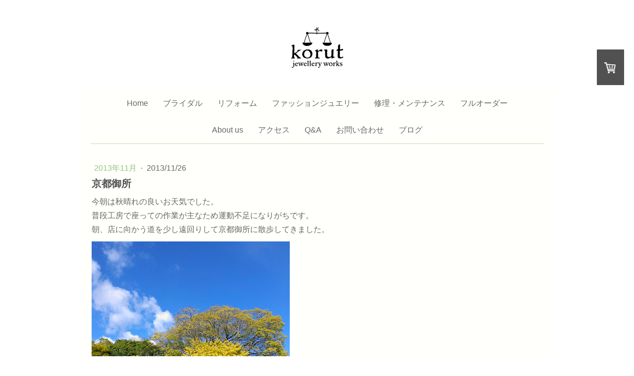

--- FILE ---
content_type: text/html; charset=UTF-8
request_url: https://www.korut.jp/2013/11/26/%E4%BA%AC%E9%83%BD%E5%BE%A1%E6%89%80/
body_size: 17624
content:
<!DOCTYPE html>
<html lang="ja-JP"><head>
    <meta charset="utf-8"/>
    <link rel="dns-prefetch preconnect" href="https://u.jimcdn.com/" crossorigin="anonymous"/>
<link rel="dns-prefetch preconnect" href="https://assets.jimstatic.com/" crossorigin="anonymous"/>
<link rel="dns-prefetch preconnect" href="https://image.jimcdn.com" crossorigin="anonymous"/>
<link rel="dns-prefetch preconnect" href="https://fonts.jimstatic.com" crossorigin="anonymous"/>
<meta name="viewport" content="width=device-width, initial-scale=1"/>
<meta http-equiv="X-UA-Compatible" content="IE=edge"/>
<meta name="description" content="今朝は秋晴れの良いお天気でした。普段工房で座っての作業が主なため運動不足になりがちです。朝、店に向かう道を少し遠回りして京都御所に散歩してきました。キレイに手入れされた御所の木々は樹種も豊富でとても鮮やか。 色とりどりの落ち葉の絨毯を眺めつつの散歩はとても気持ちが良いものですね。広々とした御所の中は街中とは異なった独特な雰囲気があります。また四季の変化を見るためにたびたび訪れたいと思います。 京都のジュエリー工房でエンゲージリング(婚約指輪)、マリッジリング(結婚指輪)、リフォーム、修理を！　korut jewellery works（コロットジュエリーワークス）のブログです。制作したマリッジリング(結婚指輪)やエンゲージリング(婚約指輪)、リング・ペンダント・ピアス・イヤリング・ブローチなどのご紹介、ジュエリーのリフォームや修理などの事例や、日々のことなどを書き綴っています。"/>
<meta name="robots" content="index, follow, archive"/>
<meta property="st:section" content="今朝は秋晴れの良いお天気でした。普段工房で座っての作業が主なため運動不足になりがちです。朝、店に向かう道を少し遠回りして京都御所に散歩してきました。キレイに手入れされた御所の木々は樹種も豊富でとても鮮やか。 色とりどりの落ち葉の絨毯を眺めつつの散歩はとても気持ちが良いものですね。広々とした御所の中は街中とは異なった独特な雰囲気があります。また四季の変化を見るためにたびたび訪れたいと思います。 京都のジュエリー工房でエンゲージリング(婚約指輪)、マリッジリング(結婚指輪)、リフォーム、修理を！　korut jewellery works（コロットジュエリーワークス）のブログです。制作したマリッジリング(結婚指輪)やエンゲージリング(婚約指輪)、リング・ペンダント・ピアス・イヤリング・ブローチなどのご紹介、ジュエリーのリフォームや修理などの事例や、日々のことなどを書き綴っています。"/>
<meta name="generator" content="Jimdo Creator"/>
<meta name="twitter:title" content="京都御所"/>
<meta name="twitter:description" content="今朝は秋晴れの良いお天気でした。 普段工房で座っての作業が主なため運動不足になりがちです。 朝、店に向かう道を少し遠回りして京都御所に散歩してきました。"/>
<meta name="twitter:card" content="summary_large_image"/>
<meta property="og:url" content="http://www.korut.jp/2013/11/26/%E4%BA%AC%E9%83%BD%E5%BE%A1%E6%89%80/"/>
<meta property="og:title" content="京都御所"/>
<meta property="og:description" content="今朝は秋晴れの良いお天気でした。 普段工房で座っての作業が主なため運動不足になりがちです。 朝、店に向かう道を少し遠回りして京都御所に散歩してきました。"/>
<meta property="og:type" content="article"/>
<meta property="og:locale" content="ja_JP"/>
<meta property="og:site_name" content="京都で指輪をオーダーするなら　korut jewellery works"/>
<meta name="twitter:image" content="https://image.jimcdn.com/cdn-cgi/image/width=4000%2Cheight=3000%2Cfit=contain%2Cformat=jpg%2C/app/cms/storage/image/path/sbd41812def6fa0a5/image/i1b79296eeed07c78/version/1537519145/image.jpg"/>
<meta property="og:image" content="https://image.jimcdn.com/cdn-cgi/image/width=4000%2Cheight=3000%2Cfit=contain%2Cformat=jpg%2C/app/cms/storage/image/path/sbd41812def6fa0a5/image/i1b79296eeed07c78/version/1537519145/image.jpg"/>
<meta property="og:image:width" content="400"/>
<meta property="og:image:height" content="558"/>
<meta property="og:image:secure_url" content="https://image.jimcdn.com/cdn-cgi/image/width=4000%2Cheight=3000%2Cfit=contain%2Cformat=jpg%2C/app/cms/storage/image/path/sbd41812def6fa0a5/image/i1b79296eeed07c78/version/1537519145/image.jpg"/>
<meta property="article:published_time" content="2013-11-26 20:56:00"/>
<meta property="article:tag" content="雑記"/><title>京都御所 - 京都で指輪をオーダーするなら　korut jewellery works</title>
<link rel="shortcut icon" href="https://u.jimcdn.com/cms/o/sbd41812def6fa0a5/img/favicon.png?t=1366884716"/>
    <link rel="alternate" type="application/rss+xml" title="ブログ" href="https://www.korut.jp/rss/blog"/>    
<link rel="canonical" href="https://www.korut.jp/2013/11/26/京都御所/"/>

        <script src="https://assets.jimstatic.com/ckies.js.7c38a5f4f8d944ade39b.js"></script>

        <script src="https://assets.jimstatic.com/cookieControl.js.b05bf5f4339fa83b8e79.js"></script>
    <script>window.CookieControlSet.setToOff();</script>

    <style>html,body{margin:0}.hidden{display:none}.n{padding:5px}#cc-website-title a {text-decoration: none}.cc-m-image-align-1{text-align:left}.cc-m-image-align-2{text-align:right}.cc-m-image-align-3{text-align:center}</style>

        <link href="https://u.jimcdn.com/cms/o/sbd41812def6fa0a5/layout/dm_ec3ec9fd7ffe6441b45f7463aa81e324/css/layout.css?t=1540810282" rel="stylesheet" type="text/css" id="jimdo_layout_css"/>
<script>     /* <![CDATA[ */     /*!  loadCss [c]2014 @scottjehl, Filament Group, Inc.  Licensed MIT */     window.loadCSS = window.loadCss = function(e,n,t){var r,l=window.document,a=l.createElement("link");if(n)r=n;else{var i=(l.body||l.getElementsByTagName("head")[0]).childNodes;r=i[i.length-1]}var o=l.styleSheets;a.rel="stylesheet",a.href=e,a.media="only x",r.parentNode.insertBefore(a,n?r:r.nextSibling);var d=function(e){for(var n=a.href,t=o.length;t--;)if(o[t].href===n)return e.call(a);setTimeout(function(){d(e)})};return a.onloadcssdefined=d,d(function(){a.media=t||"all"}),a};     window.onloadCSS = function(n,o){n.onload=function(){n.onload=null,o&&o.call(n)},"isApplicationInstalled"in navigator&&"onloadcssdefined"in n&&n.onloadcssdefined(o)}     /* ]]> */ </script>     <script>
// <![CDATA[
onloadCSS(loadCss('https://assets.jimstatic.com/web.css.94de3f8b8fc5f64b610bc35fcd864f2a.css') , function() {
    this.id = 'jimdo_web_css';
});
// ]]>
</script>
<link href="https://assets.jimstatic.com/web.css.94de3f8b8fc5f64b610bc35fcd864f2a.css" rel="preload" as="style"/>
<noscript>
<link href="https://assets.jimstatic.com/web.css.94de3f8b8fc5f64b610bc35fcd864f2a.css" rel="stylesheet"/>
</noscript>
    <script>
    //<![CDATA[
        var jimdoData = {"isTestserver":false,"isLcJimdoCom":false,"isJimdoHelpCenter":false,"isProtectedPage":false,"cstok":"f60c0117e73bc32ec992d98bf58a7fbc8c8e561b","cacheJsKey":"eb4c932991e4eaf741d3c68fe0b16534c237a641","cacheCssKey":"eb4c932991e4eaf741d3c68fe0b16534c237a641","cdnUrl":"https:\/\/assets.jimstatic.com\/","minUrl":"https:\/\/assets.jimstatic.com\/app\/cdn\/min\/file\/","authUrl":"https:\/\/a.jimdo.com\/","webPath":"https:\/\/www.korut.jp\/","appUrl":"https:\/\/a.jimdo.com\/","cmsLanguage":"ja_JP","isFreePackage":false,"mobile":false,"isDevkitTemplateUsed":true,"isTemplateResponsive":true,"websiteId":"sbd41812def6fa0a5","pageId":2189735073,"packageId":2,"shop":{"deliveryTimeTexts":{"1":"\u304a\u5c4a\u3051\u65e5\u6570\uff1a5\u55b6\u696d\u65e5\u524d\u5f8c","2":"\u304a\u5c4a\u3051\u65e5\u6570\uff1a15\u55b6\u696d\u65e5\u524d\u5f8c","3":"\u304a\u5c4a\u3051\u65e5\u6570\uff1a50\u65e5\u524d\u5f8c"},"checkoutButtonText":"\u8cfc\u5165","isReady":true,"currencyFormat":{"pattern":"\u00a4#,##0","convertedPattern":"$#,##0","symbols":{"GROUPING_SEPARATOR":",","DECIMAL_SEPARATOR":".","CURRENCY_SYMBOL":"\uffe5"}},"currencyLocale":"ja_JP"},"tr":{"gmap":{"searchNotFound":"\u5165\u529b\u3055\u308c\u305f\u4f4f\u6240\u306f\u5b58\u5728\u3057\u306a\u3044\u304b\u3001\u898b\u3064\u3051\u308b\u3053\u3068\u304c\u3067\u304d\u307e\u305b\u3093\u3067\u3057\u305f\u3002","routeNotFound":"\u30eb\u30fc\u30c8\u304c\u8a08\u7b97\u3067\u304d\u307e\u305b\u3093\u3067\u3057\u305f\u3002\u76ee\u7684\u5730\u304c\u9060\u3059\u304e\u308b\u304b\u660e\u78ba\u3067\u306f\u306a\u3044\u53ef\u80fd\u6027\u304c\u3042\u308a\u307e\u3059\u3002"},"shop":{"checkoutSubmit":{"next":"\u6b21\u3078","wait":"\u304a\u5f85\u3061\u304f\u3060\u3055\u3044"},"paypalError":"\u30a8\u30e9\u30fc\u304c\u767a\u751f\u3057\u307e\u3057\u305f\u3002\u518d\u5ea6\u304a\u8a66\u3057\u304f\u3060\u3055\u3044\u3002","cartBar":"\u30b7\u30e7\u30c3\u30d4\u30f3\u30b0\u30ab\u30fc\u30c8\u3092\u78ba\u8a8d","maintenance":"\u7533\u3057\u8a33\u3054\u3056\u3044\u307e\u305b\u3093\u3001\u30e1\u30f3\u30c6\u30ca\u30f3\u30b9\u4e2d\u306e\u305f\u3081\u4e00\u6642\u7684\u306b\u30b7\u30e7\u30c3\u30d7\u304c\u5229\u7528\u3067\u304d\u307e\u305b\u3093\u3002\u3054\u8ff7\u60d1\u3092\u304a\u304b\u3051\u3057\u7533\u3057\u8a33\u3054\u3056\u3044\u307e\u305b\u3093\u304c\u3001\u304a\u6642\u9593\u3092\u3042\u3051\u3066\u518d\u5ea6\u304a\u8a66\u3057\u304f\u3060\u3055\u3044\u3002","addToCartOverlay":{"productInsertedText":"\u30ab\u30fc\u30c8\u306b\u5546\u54c1\u304c\u8ffd\u52a0\u3055\u308c\u307e\u3057\u305f","continueShoppingText":"\u8cb7\u3044\u7269\u3092\u7d9a\u3051\u308b","reloadPageText":"\u66f4\u65b0"},"notReadyText":"\u3053\u3061\u3089\u306e\u30b7\u30e7\u30c3\u30d7\u306f\u73fe\u5728\u6e96\u5099\u4e2d\u306e\u305f\u3081\u3054\u5229\u7528\u3044\u305f\u3060\u3051\u307e\u305b\u3093\u3002\u30b7\u30e7\u30c3\u30d7\u30aa\u30fc\u30ca\u30fc\u306f\u4ee5\u4e0b\u3092\u3054\u78ba\u8a8d\u304f\u3060\u3055\u3044\u3002https:\/\/help.jimdo.com\/hc\/ja\/articles\/115005521583","numLeftText":"\u73fe\u5728\u3053\u306e\u5546\u54c1\u306f {:num} \u307e\u3067\u8cfc\u5165\u3067\u304d\u307e\u3059\u3002","oneLeftText":"\u3053\u306e\u5546\u54c1\u306e\u5728\u5eab\u306f\u6b8b\u308a1\u70b9\u3067\u3059"},"common":{"timeout":"\u30a8\u30e9\u30fc\u304c\u767a\u751f\u3044\u305f\u3057\u307e\u3057\u305f\u3002\u5f8c\u307b\u3069\u518d\u5b9f\u884c\u3057\u3066\u304f\u3060\u3055\u3044\u3002"},"form":{"badRequest":"\u30a8\u30e9\u30fc\u304c\u767a\u751f\u3057\u307e\u3057\u305f\u3002\u5f8c\u307b\u3069\u6539\u3081\u3066\u304a\u8a66\u3057\u304f\u3060\u3055\u3044\u3002"}},"jQuery":"jimdoGen002","isJimdoMobileApp":false,"bgConfig":{"id":85586873,"type":"color","color":"rgb(255, 255, 255)"},"bgFullscreen":null,"responsiveBreakpointLandscape":767,"responsiveBreakpointPortrait":480,"copyableHeadlineLinks":false,"tocGeneration":false,"googlemapsConsoleKey":false,"loggingForAnalytics":false,"loggingForPredefinedPages":false,"isFacebookPixelIdEnabled":true,"userAccountId":"56b1e48e-c2e9-4e6d-b535-c65562ca7fae","dmp":{"typesquareFontApiKey":"4L6CCYWjET8%3D","typesquareFontApiScriptUrl":"\/\/code.typesquare.com\/static\/4L6CCYWjET8%253D\/ts105.js","typesquareFontsAvailable":true}};
    // ]]>
</script>

     <script> (function(window) { 'use strict'; var regBuff = window.__regModuleBuffer = []; var regModuleBuffer = function() { var args = [].slice.call(arguments); regBuff.push(args); }; if (!window.regModule) { window.regModule = regModuleBuffer; } })(window); </script>
    <script src="https://assets.jimstatic.com/web.js.58bdb3da3da85b5697c0.js" async="true"></script>
    <script src="https://assets.jimstatic.com/at.js.62588d64be2115a866ce.js"></script>
<meta name="google-site-verification" content="u6gppIwTxFrkZE3p_t0UG1QFifd7fDUcpURHXHdsI4A"/>

<script async="async" src="https://www.googletagmanager.com/gtag/js?id=G-TBV4ZZ8NY7"></script>

<script type="text/javascript">
//<![CDATA[
  window.dataLayer = window.dataLayer || [];
  function gtag(){dataLayer.push(arguments);}
  gtag('js', new Date());

  gtag('config', 'G-TBV4ZZ8NY7');
//]]>
</script>
    <script type="text/javascript">
//<![CDATA[

if(window.CookieControl.isCookieAllowed("fb_analytics")) {
    !function(f,b,e,v,n,t,s){if(f.fbq)return;n=f.fbq=function(){n.callMethod?
    n.callMethod.apply(n,arguments):n.queue.push(arguments)};if(!f._fbq)f._fbq=n;
    n.push=n;n.loaded=!0;n.version='2.0';n.agent='pljimdo';n.queue=[];t=b.createElement(e);t.async=!0;
    t.src=v;s=b.getElementsByTagName(e)[0];s.parentNode.insertBefore(t,s)}(window,
    document,'script','https://connect.facebook.net/en_US/fbevents.js');
    fbq('init', '1404411679705622');
    fbq('track', 'PageView');
}

//]]>
</script>
</head>

<body class="body cc-page cc-page-blog j-has-shop j-m-gallery-styles j-m-video-styles j-m-hr-styles j-m-header-styles j-m-text-styles j-m-emotionheader-styles j-m-htmlCode-styles j-m-rss-styles j-m-form-styles-disabled j-m-table-styles j-m-textWithImage-styles j-m-downloadDocument-styles j-m-imageSubtitle-styles j-m-flickr-styles j-m-googlemaps-styles j-m-blogSelection-styles-disabled j-m-comment-styles-disabled j-m-jimdo-styles j-m-profile-styles j-m-guestbook-styles j-m-promotion-styles j-m-twitter-styles j-m-hgrid-styles j-m-shoppingcart-styles j-m-catalog-styles j-m-product-styles-disabled j-m-facebook-styles j-m-sharebuttons-styles j-m-formnew-styles-disabled j-m-callToAction-styles j-m-turbo-styles j-m-spacing-styles j-m-googleplus-styles j-m-dummy-styles j-m-search-styles j-m-booking-styles j-m-socialprofiles-styles j-footer-styles cc-pagemode-default cc-content-parent" id="page-2189735073">

<div id="cc-inner" class="cc-content-parent">
  <!-- background-area -->
  <div class="jtpl-background-area" background-area=""></div>
  <!-- END background-area -->

  <input type="checkbox" id="jtpl-navigation__checkbox" class="jtpl-navigation__checkbox"/><!-- _main.sass --><div class="jtpl-main cc-content-parent">

    <div class="jtpl-section cc-content-parent">

      <!-- _header.sass -->
      <header class="jtpl-header alignment-options"><div class="jtpl-header__topbar flex-background-options"></div>
        <section class="jtpl-logo"><div id="cc-website-logo" class="cc-single-module-element"><div id="cc-m-10704022473" class="j-module n j-imageSubtitle"><div class="cc-m-image-container"><figure class="cc-imagewrapper cc-m-image-align-3">
<a href="https://www.korut.jp/" target="_self"><img srcset="https://image.jimcdn.com/cdn-cgi/image/width=105%2Cheight=10000%2Cfit=contain%2Cformat=png%2C/app/cms/storage/image/path/sbd41812def6fa0a5/image/i618e3707bb121328/version/1612596694/image.png 105w, https://image.jimcdn.com/cdn-cgi/image/width=210%2Cheight=10000%2Cfit=contain%2Cformat=png%2C/app/cms/storage/image/path/sbd41812def6fa0a5/image/i618e3707bb121328/version/1612596694/image.png 210w" sizes="(min-width: 105px) 105px, 100vw" id="cc-m-imagesubtitle-image-10704022473" src="https://image.jimcdn.com/cdn-cgi/image/width=105%2Cheight=10000%2Cfit=contain%2Cformat=png%2C/app/cms/storage/image/path/sbd41812def6fa0a5/image/i618e3707bb121328/version/1612596694/image.png" alt="京都で指輪をオーダーするなら　korut jewellery works" class="" data-src-width="280" data-src-height="219" data-src="https://image.jimcdn.com/cdn-cgi/image/width=105%2Cheight=10000%2Cfit=contain%2Cformat=png%2C/app/cms/storage/image/path/sbd41812def6fa0a5/image/i618e3707bb121328/version/1612596694/image.png" data-image-id="7114014173"/></a>    

</figure>
</div>
<div class="cc-clear"></div>
<script id="cc-m-reg-10704022473">// <![CDATA[

    window.regModule("module_imageSubtitle", {"data":{"imageExists":true,"hyperlink":"","hyperlink_target":"","hyperlinkAsString":"","pinterest":"0","id":10704022473,"widthEqualsContent":"0","resizeWidth":"105","resizeHeight":83},"id":10704022473});
// ]]>
</script></div></div>
        </section><div class="jtpl-title">
          
        </div>
      </header><!-- END _header.sass --><!-- _mobile-navigation.sass --><label for="jtpl-navigation__checkbox" class="jtpl-navigation__label navigation-colors__menu-icon">
        <span class="jtpl-navigation__borders navigation-colors__menu-icon"></span>
      </label>
      <div class="jtpl-mobile-fallback">
        <div class="jtpl-mobile-navigation navigation-colors">
          <div data-container="navigation"><div class="j-nav-variant-nested"><ul class="cc-nav-level-0 j-nav-level-0"><li id="cc-nav-view-891196573" class="jmd-nav__list-item-0"><a href="/" data-link-title="Home">Home</a></li><li id="cc-nav-view-893822873" class="jmd-nav__list-item-0 j-nav-has-children"><a href="/ブライダル/" data-link-title="ブライダル">ブライダル</a><span data-navi-toggle="cc-nav-view-893822873" class="jmd-nav__toggle-button"></span><ul class="cc-nav-level-1 j-nav-level-1"><li id="cc-nav-view-2191063873" class="jmd-nav__list-item-1 j-nav-has-children"><a href="/ブライダル/エンゲージリング-婚約指輪/" data-link-title="エンゲージリング(婚約指輪)">エンゲージリング(婚約指輪)</a><span data-navi-toggle="cc-nav-view-2191063873" class="jmd-nav__toggle-button"></span><ul class="cc-nav-level-2 j-nav-level-2"><li id="cc-nav-view-891639373" class="jmd-nav__list-item-2"><a href="/ダイヤモンド/" data-link-title="ダイヤモンド">ダイヤモンド</a></li></ul></li><li id="cc-nav-view-2191064173" class="jmd-nav__list-item-1"><a href="/ブライダル/マリッジリング-結婚指輪/" data-link-title="マリッジリング(結婚指輪)">マリッジリング(結婚指輪)</a></li></ul></li><li id="cc-nav-view-892258873" class="jmd-nav__list-item-0 j-nav-has-children"><a href="/リフォーム/" data-link-title="リフォーム">リフォーム</a><span data-navi-toggle="cc-nav-view-892258873" class="jmd-nav__toggle-button"></span><ul class="cc-nav-level-1 j-nav-level-1"><li id="cc-nav-view-894286373" class="jmd-nav__list-item-1"><a href="/リフォーム/リフォームカタログ/" data-link-title="リフォームカタログ">リフォームカタログ</a></li></ul></li><li id="cc-nav-view-890938373" class="jmd-nav__list-item-0 j-nav-has-children"><a href="/ファッションジュエリー/" data-link-title="ファッションジュエリー">ファッションジュエリー</a><span data-navi-toggle="cc-nav-view-890938373" class="jmd-nav__toggle-button"></span><ul class="cc-nav-level-1 j-nav-level-1"><li id="cc-nav-view-898401473" class="jmd-nav__list-item-1"><a href="/ファッションジュエリー/リングカタログ/" data-link-title="リングカタログ">リングカタログ</a></li><li id="cc-nav-view-2187964173" class="jmd-nav__list-item-1"><a href="/ファッションジュエリー/ペンダントカタログ/" data-link-title="ペンダントカタログ">ペンダントカタログ</a></li><li id="cc-nav-view-2187964473" class="jmd-nav__list-item-1"><a href="/ファッションジュエリー/その他のジュエリーカタログ/" data-link-title="その他のジュエリーカタログ">その他のジュエリーカタログ</a></li></ul></li><li id="cc-nav-view-891492973" class="jmd-nav__list-item-0"><a href="/修理-メンテナンス/" data-link-title="修理・メンテナンス">修理・メンテナンス</a></li><li id="cc-nav-view-890904273" class="jmd-nav__list-item-0"><a href="/フルオーダー/" data-link-title="フルオーダー">フルオーダー</a></li><li id="cc-nav-view-892384673" class="jmd-nav__list-item-0"><a href="/korutのこと/" data-link-title="About us">About us</a></li><li id="cc-nav-view-891207973" class="jmd-nav__list-item-0"><a href="/アクセス/" data-link-title="アクセス">アクセス</a></li><li id="cc-nav-view-2223233473" class="jmd-nav__list-item-0"><a href="/q-a/" data-link-title="Q&amp;A">Q&amp;A</a></li><li id="cc-nav-view-890905173" class="jmd-nav__list-item-0"><a href="/お問い合わせ/" data-link-title="お問い合わせ">お問い合わせ</a></li><li id="cc-nav-view-2187852573" class="jmd-nav__list-item-0 j-nav-has-children"><a href="/ブログ/" data-link-title="ブログ">ブログ</a><span data-navi-toggle="cc-nav-view-2187852573" class="jmd-nav__toggle-button"></span><ul class="cc-nav-level-1 j-nav-level-1"><li id="cc-nav-view-2241290273" class="jmd-nav__list-item-1 j-nav-has-children"><a href="/ブログ/2025年/" data-link-title="2025年">2025年</a><span data-navi-toggle="cc-nav-view-2241290273" class="jmd-nav__toggle-button"></span><ul class="cc-nav-level-2 j-nav-level-2"><li id="cc-nav-view-2242933073" class="jmd-nav__list-item-2"><a href="/ブログ/2025年/2025年11月/" data-link-title="2025年11月">2025年11月</a></li><li id="cc-nav-view-2242712373" class="jmd-nav__list-item-2"><a href="/ブログ/2025年/2025年10月/" data-link-title="2025年10月">2025年10月</a></li><li id="cc-nav-view-2242484073" class="jmd-nav__list-item-2"><a href="/ブログ/2025年/2025年9月/" data-link-title="2025年9月">2025年9月</a></li><li id="cc-nav-view-2242358073" class="jmd-nav__list-item-2"><a href="/ブログ/2025年/2025年8月/" data-link-title="2025年8月">2025年8月</a></li><li id="cc-nav-view-2242213173" class="jmd-nav__list-item-2"><a href="/ブログ/2025年/2025年7月/" data-link-title="2025年7月">2025年7月</a></li><li id="cc-nav-view-2242089273" class="jmd-nav__list-item-2"><a href="/ブログ/2025年/2025年6月/" data-link-title="2025年6月">2025年6月</a></li><li id="cc-nav-view-2241896173" class="jmd-nav__list-item-2"><a href="/ブログ/2025年/2025年5月/" data-link-title="2025年5月">2025年5月</a></li><li id="cc-nav-view-2241672473" class="jmd-nav__list-item-2"><a href="/ブログ/2025年/2025年4月/" data-link-title="2025年4月">2025年4月</a></li><li id="cc-nav-view-2241459173" class="jmd-nav__list-item-2"><a href="/ブログ/2025年/2025年3月/" data-link-title="2025年3月">2025年3月</a></li><li id="cc-nav-view-2241296973" class="jmd-nav__list-item-2"><a href="/ブログ/2025年/2025年2月/" data-link-title="2025年2月">2025年2月</a></li><li id="cc-nav-view-2241098673" class="jmd-nav__list-item-2"><a href="/ブログ/2025年/2025年1月/" data-link-title="2025年1月">2025年1月</a></li></ul></li><li id="cc-nav-view-2229082173" class="jmd-nav__list-item-1 j-nav-has-children"><a href="/ブログ/2024年/" data-link-title="2024年">2024年</a><span data-navi-toggle="cc-nav-view-2229082173" class="jmd-nav__toggle-button"></span><ul class="cc-nav-level-2 j-nav-level-2"><li id="cc-nav-view-2240953473" class="jmd-nav__list-item-2"><a href="/ブログ/2024年/2024年12月/" data-link-title="2024年12月">2024年12月</a></li><li id="cc-nav-view-2240424273" class="jmd-nav__list-item-2"><a href="/ブログ/2024年/2024年11月/" data-link-title="2024年11月">2024年11月</a></li><li id="cc-nav-view-2240336673" class="jmd-nav__list-item-2"><a href="/ブログ/2024年/2024年10月/" data-link-title="2024年10月">2024年10月</a></li><li id="cc-nav-view-2239850173" class="jmd-nav__list-item-2"><a href="/ブログ/2024年/2024年9月/" data-link-title="2024年9月">2024年9月</a></li><li id="cc-nav-view-2237009773" class="jmd-nav__list-item-2"><a href="/ブログ/2024年/2024年8月/" data-link-title="2024年8月">2024年8月</a></li><li id="cc-nav-view-2235812973" class="jmd-nav__list-item-2"><a href="/ブログ/2024年/2024年7月/" data-link-title="2024年7月">2024年7月</a></li><li id="cc-nav-view-2234407873" class="jmd-nav__list-item-2"><a href="/ブログ/2024年/2024年6月/" data-link-title="2024年6月">2024年6月</a></li><li id="cc-nav-view-2232801873" class="jmd-nav__list-item-2"><a href="/ブログ/2024年/2024年5月/" data-link-title="2024年5月">2024年5月</a></li><li id="cc-nav-view-2231560773" class="jmd-nav__list-item-2"><a href="/ブログ/2024年/2024年4月/" data-link-title="2024年4月">2024年4月</a></li><li id="cc-nav-view-2230446873" class="jmd-nav__list-item-2"><a href="/ブログ/2024年/2024年3月/" data-link-title="2024年3月">2024年3月</a></li><li id="cc-nav-view-2229043373" class="jmd-nav__list-item-2"><a href="/ブログ/2024年/2024年2月/" data-link-title="2024年2月">2024年2月</a></li><li id="cc-nav-view-2227876573" class="jmd-nav__list-item-2"><a href="/ブログ/2024年/2024年1月/" data-link-title="2024年1月">2024年1月</a></li></ul></li><li id="cc-nav-view-2214567373" class="jmd-nav__list-item-1 j-nav-has-children"><a href="/ブログ/2023年/" data-link-title="2023年">2023年</a><span data-navi-toggle="cc-nav-view-2214567373" class="jmd-nav__toggle-button"></span><ul class="cc-nav-level-2 j-nav-level-2"><li id="cc-nav-view-2227138473" class="jmd-nav__list-item-2"><a href="/ブログ/2023年/2023年12月/" data-link-title="2023年12月">2023年12月</a></li><li id="cc-nav-view-2225537173" class="jmd-nav__list-item-2"><a href="/ブログ/2023年/2023年11月/" data-link-title="2023年11月">2023年11月</a></li><li id="cc-nav-view-2223866673" class="jmd-nav__list-item-2"><a href="/ブログ/2023年/2023年10月/" data-link-title="2023年10月">2023年10月</a></li><li id="cc-nav-view-2222664173" class="jmd-nav__list-item-2"><a href="/ブログ/2023年/2023年9月/" data-link-title="2023年9月">2023年9月</a></li><li id="cc-nav-view-2222003073" class="jmd-nav__list-item-2"><a href="/ブログ/2023年/2023年8月/" data-link-title="2023年8月">2023年8月</a></li><li id="cc-nav-view-2220766973" class="jmd-nav__list-item-2"><a href="/ブログ/2023年/2023年7月/" data-link-title="2023年7月">2023年7月</a></li><li id="cc-nav-view-2220089073" class="jmd-nav__list-item-2"><a href="/ブログ/2023年/2023年6月/" data-link-title="2023年6月">2023年6月</a></li><li id="cc-nav-view-2219160973" class="jmd-nav__list-item-2"><a href="/ブログ/2023年/2023年5月/" data-link-title="2023年5月">2023年5月</a></li><li id="cc-nav-view-2217340073" class="jmd-nav__list-item-2"><a href="/ブログ/2023年/2023年4月/" data-link-title="2023年4月">2023年4月</a></li><li id="cc-nav-view-2216445173" class="jmd-nav__list-item-2"><a href="/ブログ/2023年/2023年3月/" data-link-title="2023年3月">2023年3月</a></li><li id="cc-nav-view-2215601673" class="jmd-nav__list-item-2"><a href="/ブログ/2023年/2023年2月/" data-link-title="2023年2月">2023年2月</a></li><li id="cc-nav-view-2214566073" class="jmd-nav__list-item-2"><a href="/ブログ/2023年/2023年1月/" data-link-title="2023年1月">2023年1月</a></li></ul></li><li id="cc-nav-view-2206738673" class="jmd-nav__list-item-1 j-nav-has-children"><a href="/ブログ/2022年/" data-link-title="2022年">2022年</a><span data-navi-toggle="cc-nav-view-2206738673" class="jmd-nav__toggle-button"></span><ul class="cc-nav-level-2 j-nav-level-2"><li id="cc-nav-view-2212938173" class="jmd-nav__list-item-2"><a href="/ブログ/2022年/2022年12月/" data-link-title="2022年12月">2022年12月</a></li><li id="cc-nav-view-2212169473" class="jmd-nav__list-item-2"><a href="/ブログ/2022年/2022年11月/" data-link-title="2022年11月">2022年11月</a></li><li id="cc-nav-view-2211291673" class="jmd-nav__list-item-2"><a href="/ブログ/2022年/2022年10月/" data-link-title="2022年10月">2022年10月</a></li><li id="cc-nav-view-2210673073" class="jmd-nav__list-item-2"><a href="/ブログ/2022年/2022年9月/" data-link-title="2022年9月">2022年9月</a></li><li id="cc-nav-view-2210461673" class="jmd-nav__list-item-2"><a href="/ブログ/2022年/2022年8月/" data-link-title="2022年8月">2022年8月</a></li><li id="cc-nav-view-2210353373" class="jmd-nav__list-item-2"><a href="/ブログ/2022年/2022年7月/" data-link-title="2022年7月">2022年7月</a></li><li id="cc-nav-view-2210156273" class="jmd-nav__list-item-2"><a href="/ブログ/2022年/2022年6月/" data-link-title="2022年6月">2022年6月</a></li><li id="cc-nav-view-2209869173" class="jmd-nav__list-item-2"><a href="/ブログ/2022年/2022年5月/" data-link-title="2022年5月">2022年5月</a></li><li id="cc-nav-view-2209476873" class="jmd-nav__list-item-2"><a href="/ブログ/2022年/2022年4月/" data-link-title="2022年4月">2022年4月</a></li><li id="cc-nav-view-2208198873" class="jmd-nav__list-item-2"><a href="/ブログ/2022年/2022年3月/" data-link-title="2022年3月">2022年3月</a></li><li id="cc-nav-view-2207108073" class="jmd-nav__list-item-2"><a href="/ブログ/2022年/2022年2月/" data-link-title="2022年2月">2022年2月</a></li><li id="cc-nav-view-2206373773" class="jmd-nav__list-item-2"><a href="/ブログ/2022年/2022年1月/" data-link-title="2022年1月">2022年1月</a></li></ul></li><li id="cc-nav-view-2203546873" class="jmd-nav__list-item-1 j-nav-has-children"><a href="/ブログ/2021年/" data-link-title="2021年">2021年</a><span data-navi-toggle="cc-nav-view-2203546873" class="jmd-nav__toggle-button"></span><ul class="cc-nav-level-2 j-nav-level-2"><li id="cc-nav-view-2205492373" class="jmd-nav__list-item-2"><a href="/ブログ/2021年/2021年12月/" data-link-title="2021年12月">2021年12月</a></li><li id="cc-nav-view-2205296173" class="jmd-nav__list-item-2"><a href="/ブログ/2021年/2021年11月/" data-link-title="2021年11月">2021年11月</a></li><li id="cc-nav-view-2205141873" class="jmd-nav__list-item-2"><a href="/ブログ/2021年/2021年10月/" data-link-title="2021年10月">2021年10月</a></li><li id="cc-nav-view-2205037173" class="jmd-nav__list-item-2"><a href="/ブログ/2021年/2021年9月/" data-link-title="2021年9月">2021年9月</a></li><li id="cc-nav-view-2204844273" class="jmd-nav__list-item-2"><a href="/ブログ/2021年/2021年8月/" data-link-title="2021年8月">2021年8月</a></li><li id="cc-nav-view-2204637473" class="jmd-nav__list-item-2"><a href="/ブログ/2021年/2021年7月/" data-link-title="2021年7月">2021年7月</a></li><li id="cc-nav-view-2204448573" class="jmd-nav__list-item-2"><a href="/ブログ/2021年/2021年6月/" data-link-title="2021年6月">2021年6月</a></li><li id="cc-nav-view-2204326673" class="jmd-nav__list-item-2"><a href="/ブログ/2021年/2021年5月/" data-link-title="2021年5月">2021年5月</a></li><li id="cc-nav-view-2204153173" class="jmd-nav__list-item-2"><a href="/ブログ/2021年/2021年4月/" data-link-title="2021年4月">2021年4月</a></li><li id="cc-nav-view-2204045273" class="jmd-nav__list-item-2"><a href="/ブログ/2021年/2021年3月/" data-link-title="2021年3月">2021年3月</a></li><li id="cc-nav-view-2203757873" class="jmd-nav__list-item-2"><a href="/ブログ/2021年/2021年2月/" data-link-title="2021年2月">2021年2月</a></li><li id="cc-nav-view-2203546673" class="jmd-nav__list-item-2"><a href="/ブログ/2021年/2021年1月/" data-link-title="2021年1月">2021年1月</a></li></ul></li><li id="cc-nav-view-2195019873" class="jmd-nav__list-item-1 j-nav-has-children"><a href="/ブログ/2020年/" data-link-title="2020年">2020年</a><span data-navi-toggle="cc-nav-view-2195019873" class="jmd-nav__toggle-button"></span><ul class="cc-nav-level-2 j-nav-level-2"><li id="cc-nav-view-2203508573" class="jmd-nav__list-item-2"><a href="/ブログ/2020年/2020年12月/" data-link-title="2020年12月">2020年12月</a></li><li id="cc-nav-view-2203193573" class="jmd-nav__list-item-2"><a href="/ブログ/2020年/2020年11月/" data-link-title="2020年11月">2020年11月</a></li><li id="cc-nav-view-2203010073" class="jmd-nav__list-item-2"><a href="/ブログ/2020年/2020年10月/" data-link-title="2020年10月">2020年10月</a></li><li id="cc-nav-view-2202740773" class="jmd-nav__list-item-2"><a href="/ブログ/2020年/2020年9月/" data-link-title="2020年9月">2020年9月</a></li><li id="cc-nav-view-2202032873" class="jmd-nav__list-item-2"><a href="/ブログ/2020年/2020年8月/" data-link-title="2020年8月">2020年8月</a></li><li id="cc-nav-view-2201733573" class="jmd-nav__list-item-2"><a href="/ブログ/2020年/2020年7月/" data-link-title="2020年7月">2020年7月</a></li><li id="cc-nav-view-2201170773" class="jmd-nav__list-item-2"><a href="/ブログ/2020年/2020年6月/" data-link-title="2020年6月">2020年6月</a></li><li id="cc-nav-view-2200237473" class="jmd-nav__list-item-2"><a href="/ブログ/2020年/2020年5月/" data-link-title="2020年5月">2020年5月</a></li><li id="cc-nav-view-2198264773" class="jmd-nav__list-item-2"><a href="/ブログ/2020年/2020年4月/" data-link-title="2020年4月">2020年4月</a></li><li id="cc-nav-view-2196447973" class="jmd-nav__list-item-2"><a href="/ブログ/2020年/2020年3月/" data-link-title="2020年3月">2020年3月</a></li><li id="cc-nav-view-2195150973" class="jmd-nav__list-item-2"><a href="/ブログ/2020年/2020年2月/" data-link-title="2020年2月">2020年2月</a></li><li id="cc-nav-view-2195019673" class="jmd-nav__list-item-2"><a href="/ブログ/2020年/2020年1月/" data-link-title="2020年1月">2020年1月</a></li></ul></li><li id="cc-nav-view-2191847773" class="jmd-nav__list-item-1 j-nav-has-children"><a href="/ブログ/2019年/" data-link-title="2019年">2019年</a><span data-navi-toggle="cc-nav-view-2191847773" class="jmd-nav__toggle-button"></span><ul class="cc-nav-level-2 j-nav-level-2"><li id="cc-nav-view-2194747873" class="jmd-nav__list-item-2"><a href="/ブログ/2019年/2019年12月/" data-link-title="2019年12月">2019年12月</a></li><li id="cc-nav-view-2194626173" class="jmd-nav__list-item-2"><a href="/ブログ/2019年/2019年11月/" data-link-title="2019年11月">2019年11月</a></li><li id="cc-nav-view-2194267073" class="jmd-nav__list-item-2"><a href="/ブログ/2019年/2019年10月/" data-link-title="2019年10月">2019年10月</a></li><li id="cc-nav-view-2193725173" class="jmd-nav__list-item-2"><a href="/ブログ/2019年/2019年9月/" data-link-title="2019年9月">2019年9月</a></li><li id="cc-nav-view-2193377873" class="jmd-nav__list-item-2"><a href="/ブログ/2019年/2019年8月/" data-link-title="2019年8月">2019年8月</a></li><li id="cc-nav-view-2193182273" class="jmd-nav__list-item-2"><a href="/ブログ/2019年/2019年7月/" data-link-title="2019年7月">2019年7月</a></li><li id="cc-nav-view-2192999573" class="jmd-nav__list-item-2"><a href="/ブログ/2019年/2019年6月/" data-link-title="2019年6月">2019年6月</a></li><li id="cc-nav-view-2192813173" class="jmd-nav__list-item-2"><a href="/ブログ/2019年/2019年5月/" data-link-title="2019年5月">2019年5月</a></li><li id="cc-nav-view-2192630873" class="jmd-nav__list-item-2"><a href="/ブログ/2019年/2019年4月/" data-link-title="2019年4月">2019年4月</a></li><li id="cc-nav-view-2192428873" class="jmd-nav__list-item-2"><a href="/ブログ/2019年/2019年3月/" data-link-title="2019年3月">2019年3月</a></li><li id="cc-nav-view-2192268673" class="jmd-nav__list-item-2"><a href="/ブログ/2019年/2019年2月/" data-link-title="2019年2月">2019年2月</a></li><li id="cc-nav-view-2191704273" class="jmd-nav__list-item-2"><a href="/ブログ/2019年/2019年1月/" data-link-title="2019年1月">2019年1月</a></li></ul></li><li id="cc-nav-view-2188051273" class="jmd-nav__list-item-1 j-nav-has-children"><a href="/ブログ/2018年/" data-link-title="2018年">2018年</a><span data-navi-toggle="cc-nav-view-2188051273" class="jmd-nav__toggle-button"></span><ul class="cc-nav-level-2 j-nav-level-2"><li id="cc-nav-view-2191244173" class="jmd-nav__list-item-2"><a href="/ブログ/2018年/2018年12月/" data-link-title="2018年12月">2018年12月</a></li><li id="cc-nav-view-2191121473" class="jmd-nav__list-item-2"><a href="/ブログ/2018年/2018年11月/" data-link-title="2018年11月">2018年11月</a></li><li id="cc-nav-view-2190982273" class="jmd-nav__list-item-2"><a href="/ブログ/2018年/2018年10月/" data-link-title="2018年10月">2018年10月</a></li><li id="cc-nav-view-2189362373" class="jmd-nav__list-item-2"><a href="/ブログ/2018年/2018年9月/" data-link-title="2018年9月">2018年9月</a></li><li id="cc-nav-view-2188123473" class="jmd-nav__list-item-2"><a href="/ブログ/2018年/2018年8月/" data-link-title="2018年8月">2018年8月</a></li><li id="cc-nav-view-2187864573" class="jmd-nav__list-item-2"><a href="/ブログ/2018年/2018年7月/" data-link-title="2018年7月">2018年7月</a></li><li id="cc-nav-view-2187852673" class="jmd-nav__list-item-2"><a href="/ブログ/2018年/2018年6月/" data-link-title="2018年6月">2018年6月</a></li><li id="cc-nav-view-2187864673" class="jmd-nav__list-item-2"><a href="/ブログ/2018年/2018年5月/" data-link-title="2018年5月">2018年5月</a></li><li id="cc-nav-view-2187871173" class="jmd-nav__list-item-2"><a href="/ブログ/2018年/2018年4月/" data-link-title="2018年4月">2018年4月</a></li><li id="cc-nav-view-2187871273" class="jmd-nav__list-item-2"><a href="/ブログ/2018年/2018年3月/" data-link-title="2018年3月">2018年3月</a></li><li id="cc-nav-view-2187871373" class="jmd-nav__list-item-2"><a href="/ブログ/2018年/2018年2月/" data-link-title="2018年2月">2018年2月</a></li><li id="cc-nav-view-2187871473" class="jmd-nav__list-item-2"><a href="/ブログ/2018年/2018年1月/" data-link-title="2018年1月">2018年1月</a></li></ul></li><li id="cc-nav-view-2188051373" class="jmd-nav__list-item-1 j-nav-has-children"><a href="/ブログ/2017年/" data-link-title="2017年">2017年</a><span data-navi-toggle="cc-nav-view-2188051373" class="jmd-nav__toggle-button"></span><ul class="cc-nav-level-2 j-nav-level-2"><li id="cc-nav-view-2187941173" class="jmd-nav__list-item-2"><a href="/ブログ/2017年/2017年12月/" data-link-title="2017年12月">2017年12月</a></li><li id="cc-nav-view-2187941073" class="jmd-nav__list-item-2"><a href="/ブログ/2017年/2017年11月/" data-link-title="2017年11月">2017年11月</a></li><li id="cc-nav-view-2187940873" class="jmd-nav__list-item-2"><a href="/ブログ/2017年/2017年10月/" data-link-title="2017年10月">2017年10月</a></li><li id="cc-nav-view-2187940373" class="jmd-nav__list-item-2"><a href="/ブログ/2017年/2017年9月/" data-link-title="2017年9月">2017年9月</a></li><li id="cc-nav-view-2187940273" class="jmd-nav__list-item-2"><a href="/ブログ/2017年/2017年8月/" data-link-title="2017年8月">2017年8月</a></li><li id="cc-nav-view-2187940173" class="jmd-nav__list-item-2"><a href="/ブログ/2017年/2017年7月/" data-link-title="2017年7月">2017年7月</a></li><li id="cc-nav-view-2187940073" class="jmd-nav__list-item-2"><a href="/ブログ/2017年/2017年6月/" data-link-title="2017年6月">2017年6月</a></li><li id="cc-nav-view-2187939973" class="jmd-nav__list-item-2"><a href="/ブログ/2017年/2017年5月/" data-link-title="2017年5月">2017年5月</a></li><li id="cc-nav-view-2187939873" class="jmd-nav__list-item-2"><a href="/ブログ/2017年/2017年4月/" data-link-title="2017年4月">2017年4月</a></li><li id="cc-nav-view-2187939773" class="jmd-nav__list-item-2"><a href="/ブログ/2017年/2017年3月/" data-link-title="2017年3月">2017年3月</a></li><li id="cc-nav-view-2187939673" class="jmd-nav__list-item-2"><a href="/ブログ/2017年/2017年2月/" data-link-title="2017年2月">2017年2月</a></li><li id="cc-nav-view-2187939573" class="jmd-nav__list-item-2"><a href="/ブログ/2017年/2017年1月/" data-link-title="2017年1月">2017年1月</a></li></ul></li><li id="cc-nav-view-2188051473" class="jmd-nav__list-item-1 j-nav-has-children"><a href="/ブログ/2016年/" data-link-title="2016年">2016年</a><span data-navi-toggle="cc-nav-view-2188051473" class="jmd-nav__toggle-button"></span><ul class="cc-nav-level-2 j-nav-level-2"><li id="cc-nav-view-2188013573" class="jmd-nav__list-item-2"><a href="/ブログ/2016年/2016年12月/" data-link-title="2016年12月">2016年12月</a></li><li id="cc-nav-view-2188013473" class="jmd-nav__list-item-2"><a href="/ブログ/2016年/2016年11月/" data-link-title="2016年11月">2016年11月</a></li><li id="cc-nav-view-2188013373" class="jmd-nav__list-item-2"><a href="/ブログ/2016年/2016年10月/" data-link-title="2016年10月">2016年10月</a></li><li id="cc-nav-view-2188013273" class="jmd-nav__list-item-2"><a href="/ブログ/2016年/2016年9月/" data-link-title="2016年9月">2016年9月</a></li><li id="cc-nav-view-2188013173" class="jmd-nav__list-item-2"><a href="/ブログ/2016年/2016年8月/" data-link-title="2016年8月">2016年8月</a></li><li id="cc-nav-view-2188013073" class="jmd-nav__list-item-2"><a href="/ブログ/2016年/2016年7月/" data-link-title="2016年7月">2016年7月</a></li><li id="cc-nav-view-2188012973" class="jmd-nav__list-item-2"><a href="/ブログ/2016年/2016年6月/" data-link-title="2016年6月">2016年6月</a></li><li id="cc-nav-view-2188012873" class="jmd-nav__list-item-2"><a href="/ブログ/2016年/2016年5月/" data-link-title="2016年5月">2016年5月</a></li><li id="cc-nav-view-2188012773" class="jmd-nav__list-item-2"><a href="/ブログ/2016年/2016年4月/" data-link-title="2016年4月">2016年4月</a></li><li id="cc-nav-view-2188012673" class="jmd-nav__list-item-2"><a href="/ブログ/2016年/2016年3月/" data-link-title="2016年3月">2016年3月</a></li><li id="cc-nav-view-2188012573" class="jmd-nav__list-item-2"><a href="/ブログ/2016年/2016年2月/" data-link-title="2016年2月">2016年2月</a></li><li id="cc-nav-view-2188012473" class="jmd-nav__list-item-2"><a href="/ブログ/2016年/2016年1月/" data-link-title="2016年1月">2016年1月</a></li></ul></li><li id="cc-nav-view-2188076373" class="jmd-nav__list-item-1 j-nav-has-children"><a href="/ブログ/2015年/" data-link-title="2015年">2015年</a><span data-navi-toggle="cc-nav-view-2188076373" class="jmd-nav__toggle-button"></span><ul class="cc-nav-level-2 j-nav-level-2"><li id="cc-nav-view-2188076173" class="jmd-nav__list-item-2"><a href="/ブログ/2015年/2015年12月/" data-link-title="2015年12月">2015年12月</a></li><li id="cc-nav-view-2188076073" class="jmd-nav__list-item-2"><a href="/ブログ/2015年/2015年11月/" data-link-title="2015年11月">2015年11月</a></li><li id="cc-nav-view-2188075973" class="jmd-nav__list-item-2"><a href="/ブログ/2015年/2015年10月/" data-link-title="2015年10月">2015年10月</a></li><li id="cc-nav-view-2188075873" class="jmd-nav__list-item-2"><a href="/ブログ/2015年/2015年9月/" data-link-title="2015年9月">2015年9月</a></li><li id="cc-nav-view-2188075773" class="jmd-nav__list-item-2"><a href="/ブログ/2015年/2015年8月/" data-link-title="2015年8月">2015年8月</a></li><li id="cc-nav-view-2188075673" class="jmd-nav__list-item-2"><a href="/ブログ/2015年/2015年7月/" data-link-title="2015年7月">2015年7月</a></li><li id="cc-nav-view-2188075573" class="jmd-nav__list-item-2"><a href="/ブログ/2015年/2015年6月/" data-link-title="2015年6月">2015年6月</a></li><li id="cc-nav-view-2188075473" class="jmd-nav__list-item-2"><a href="/ブログ/2015年/2015年5月/" data-link-title="2015年5月">2015年5月</a></li><li id="cc-nav-view-2188075373" class="jmd-nav__list-item-2"><a href="/ブログ/2015年/2015年4月/" data-link-title="2015年4月">2015年4月</a></li><li id="cc-nav-view-2188075273" class="jmd-nav__list-item-2"><a href="/ブログ/2015年/2015年3月/" data-link-title="2015年3月">2015年3月</a></li><li id="cc-nav-view-2188075173" class="jmd-nav__list-item-2"><a href="/ブログ/2015年/2015年2月/" data-link-title="2015年2月">2015年2月</a></li><li id="cc-nav-view-2188075073" class="jmd-nav__list-item-2"><a href="/ブログ/2015年/2015年1月/" data-link-title="2015年1月">2015年1月</a></li></ul></li><li id="cc-nav-view-2188121773" class="jmd-nav__list-item-1 j-nav-has-children"><a href="/ブログ/2014年/" data-link-title="2014年">2014年</a><span data-navi-toggle="cc-nav-view-2188121773" class="jmd-nav__toggle-button"></span><ul class="cc-nav-level-2 j-nav-level-2"><li id="cc-nav-view-2188121573" class="jmd-nav__list-item-2"><a href="/ブログ/2014年/2014年12月/" data-link-title="2014年12月">2014年12月</a></li><li id="cc-nav-view-2188121473" class="jmd-nav__list-item-2"><a href="/ブログ/2014年/2014年11月/" data-link-title="2014年11月">2014年11月</a></li><li id="cc-nav-view-2188121373" class="jmd-nav__list-item-2"><a href="/ブログ/2014年/2014年10月/" data-link-title="2014年10月">2014年10月</a></li><li id="cc-nav-view-2188121273" class="jmd-nav__list-item-2"><a href="/ブログ/2014年/2014年9月/" data-link-title="2014年9月">2014年9月</a></li><li id="cc-nav-view-2188121173" class="jmd-nav__list-item-2"><a href="/ブログ/2014年/2014年8月/" data-link-title="2014年8月">2014年8月</a></li><li id="cc-nav-view-2188121073" class="jmd-nav__list-item-2"><a href="/ブログ/2014年/2014年7月/" data-link-title="2014年7月">2014年7月</a></li><li id="cc-nav-view-2188120973" class="jmd-nav__list-item-2"><a href="/ブログ/2014年/2014年6月/" data-link-title="2014年6月">2014年6月</a></li><li id="cc-nav-view-2188120873" class="jmd-nav__list-item-2"><a href="/ブログ/2014年/2014年5月/" data-link-title="2014年5月">2014年5月</a></li><li id="cc-nav-view-2188120773" class="jmd-nav__list-item-2"><a href="/ブログ/2014年/2014年4月/" data-link-title="2014年4月">2014年4月</a></li><li id="cc-nav-view-2188120673" class="jmd-nav__list-item-2"><a href="/ブログ/2014年/2014年3月/" data-link-title="2014年3月">2014年3月</a></li><li id="cc-nav-view-2188120573" class="jmd-nav__list-item-2"><a href="/ブログ/2014年/2014年2月/" data-link-title="2014年2月">2014年2月</a></li><li id="cc-nav-view-2188120473" class="jmd-nav__list-item-2"><a href="/ブログ/2014年/2014年1月/" data-link-title="2014年1月">2014年1月</a></li></ul></li><li id="cc-nav-view-2189568173" class="jmd-nav__list-item-1 j-nav-has-children"><a href="/ブログ/2013年/" data-link-title="2013年">2013年</a><span data-navi-toggle="cc-nav-view-2189568173" class="jmd-nav__toggle-button"></span><ul class="cc-nav-level-2 j-nav-level-2"><li id="cc-nav-view-2189517073" class="jmd-nav__list-item-2"><a href="/ブログ/2013年/2013年12月/" data-link-title="2013年12月">2013年12月</a></li><li id="cc-nav-view-2189730873" class="jmd-nav__list-item-2"><a href="/ブログ/2013年/2013年11月/" data-link-title="2013年11月">2013年11月</a></li></ul></li><li id="cc-nav-view-2243052373" class="jmd-nav__list-item-1"><a href="/ブログ/2025年12月/" data-link-title="2025年12月">2025年12月</a></li></ul></li></ul></div></div>
        </div>
      </div>
      <!-- END _mobile-navigation.sass -->

      <!-- _navigation.sass -->
      <nav class="jtpl-navigation navigation-colors navigation-alignment alignment-options"><div class="jtpl-navigation__inner border-options" data-dropdown="true">
          <div data-container="navigation"><div class="j-nav-variant-nested"><ul class="cc-nav-level-0 j-nav-level-0"><li id="cc-nav-view-891196573" class="jmd-nav__list-item-0"><a href="/" data-link-title="Home">Home</a></li><li id="cc-nav-view-893822873" class="jmd-nav__list-item-0 j-nav-has-children"><a href="/ブライダル/" data-link-title="ブライダル">ブライダル</a><span data-navi-toggle="cc-nav-view-893822873" class="jmd-nav__toggle-button"></span><ul class="cc-nav-level-1 j-nav-level-1"><li id="cc-nav-view-2191063873" class="jmd-nav__list-item-1 j-nav-has-children"><a href="/ブライダル/エンゲージリング-婚約指輪/" data-link-title="エンゲージリング(婚約指輪)">エンゲージリング(婚約指輪)</a><span data-navi-toggle="cc-nav-view-2191063873" class="jmd-nav__toggle-button"></span><ul class="cc-nav-level-2 j-nav-level-2"><li id="cc-nav-view-891639373" class="jmd-nav__list-item-2"><a href="/ダイヤモンド/" data-link-title="ダイヤモンド">ダイヤモンド</a></li></ul></li><li id="cc-nav-view-2191064173" class="jmd-nav__list-item-1"><a href="/ブライダル/マリッジリング-結婚指輪/" data-link-title="マリッジリング(結婚指輪)">マリッジリング(結婚指輪)</a></li></ul></li><li id="cc-nav-view-892258873" class="jmd-nav__list-item-0 j-nav-has-children"><a href="/リフォーム/" data-link-title="リフォーム">リフォーム</a><span data-navi-toggle="cc-nav-view-892258873" class="jmd-nav__toggle-button"></span><ul class="cc-nav-level-1 j-nav-level-1"><li id="cc-nav-view-894286373" class="jmd-nav__list-item-1"><a href="/リフォーム/リフォームカタログ/" data-link-title="リフォームカタログ">リフォームカタログ</a></li></ul></li><li id="cc-nav-view-890938373" class="jmd-nav__list-item-0 j-nav-has-children"><a href="/ファッションジュエリー/" data-link-title="ファッションジュエリー">ファッションジュエリー</a><span data-navi-toggle="cc-nav-view-890938373" class="jmd-nav__toggle-button"></span><ul class="cc-nav-level-1 j-nav-level-1"><li id="cc-nav-view-898401473" class="jmd-nav__list-item-1"><a href="/ファッションジュエリー/リングカタログ/" data-link-title="リングカタログ">リングカタログ</a></li><li id="cc-nav-view-2187964173" class="jmd-nav__list-item-1"><a href="/ファッションジュエリー/ペンダントカタログ/" data-link-title="ペンダントカタログ">ペンダントカタログ</a></li><li id="cc-nav-view-2187964473" class="jmd-nav__list-item-1"><a href="/ファッションジュエリー/その他のジュエリーカタログ/" data-link-title="その他のジュエリーカタログ">その他のジュエリーカタログ</a></li></ul></li><li id="cc-nav-view-891492973" class="jmd-nav__list-item-0"><a href="/修理-メンテナンス/" data-link-title="修理・メンテナンス">修理・メンテナンス</a></li><li id="cc-nav-view-890904273" class="jmd-nav__list-item-0"><a href="/フルオーダー/" data-link-title="フルオーダー">フルオーダー</a></li><li id="cc-nav-view-892384673" class="jmd-nav__list-item-0"><a href="/korutのこと/" data-link-title="About us">About us</a></li><li id="cc-nav-view-891207973" class="jmd-nav__list-item-0"><a href="/アクセス/" data-link-title="アクセス">アクセス</a></li><li id="cc-nav-view-2223233473" class="jmd-nav__list-item-0"><a href="/q-a/" data-link-title="Q&amp;A">Q&amp;A</a></li><li id="cc-nav-view-890905173" class="jmd-nav__list-item-0"><a href="/お問い合わせ/" data-link-title="お問い合わせ">お問い合わせ</a></li><li id="cc-nav-view-2187852573" class="jmd-nav__list-item-0 j-nav-has-children"><a href="/ブログ/" data-link-title="ブログ">ブログ</a><span data-navi-toggle="cc-nav-view-2187852573" class="jmd-nav__toggle-button"></span><ul class="cc-nav-level-1 j-nav-level-1"><li id="cc-nav-view-2241290273" class="jmd-nav__list-item-1 j-nav-has-children"><a href="/ブログ/2025年/" data-link-title="2025年">2025年</a><span data-navi-toggle="cc-nav-view-2241290273" class="jmd-nav__toggle-button"></span><ul class="cc-nav-level-2 j-nav-level-2"><li id="cc-nav-view-2242933073" class="jmd-nav__list-item-2"><a href="/ブログ/2025年/2025年11月/" data-link-title="2025年11月">2025年11月</a></li><li id="cc-nav-view-2242712373" class="jmd-nav__list-item-2"><a href="/ブログ/2025年/2025年10月/" data-link-title="2025年10月">2025年10月</a></li><li id="cc-nav-view-2242484073" class="jmd-nav__list-item-2"><a href="/ブログ/2025年/2025年9月/" data-link-title="2025年9月">2025年9月</a></li><li id="cc-nav-view-2242358073" class="jmd-nav__list-item-2"><a href="/ブログ/2025年/2025年8月/" data-link-title="2025年8月">2025年8月</a></li><li id="cc-nav-view-2242213173" class="jmd-nav__list-item-2"><a href="/ブログ/2025年/2025年7月/" data-link-title="2025年7月">2025年7月</a></li><li id="cc-nav-view-2242089273" class="jmd-nav__list-item-2"><a href="/ブログ/2025年/2025年6月/" data-link-title="2025年6月">2025年6月</a></li><li id="cc-nav-view-2241896173" class="jmd-nav__list-item-2"><a href="/ブログ/2025年/2025年5月/" data-link-title="2025年5月">2025年5月</a></li><li id="cc-nav-view-2241672473" class="jmd-nav__list-item-2"><a href="/ブログ/2025年/2025年4月/" data-link-title="2025年4月">2025年4月</a></li><li id="cc-nav-view-2241459173" class="jmd-nav__list-item-2"><a href="/ブログ/2025年/2025年3月/" data-link-title="2025年3月">2025年3月</a></li><li id="cc-nav-view-2241296973" class="jmd-nav__list-item-2"><a href="/ブログ/2025年/2025年2月/" data-link-title="2025年2月">2025年2月</a></li><li id="cc-nav-view-2241098673" class="jmd-nav__list-item-2"><a href="/ブログ/2025年/2025年1月/" data-link-title="2025年1月">2025年1月</a></li></ul></li><li id="cc-nav-view-2229082173" class="jmd-nav__list-item-1 j-nav-has-children"><a href="/ブログ/2024年/" data-link-title="2024年">2024年</a><span data-navi-toggle="cc-nav-view-2229082173" class="jmd-nav__toggle-button"></span><ul class="cc-nav-level-2 j-nav-level-2"><li id="cc-nav-view-2240953473" class="jmd-nav__list-item-2"><a href="/ブログ/2024年/2024年12月/" data-link-title="2024年12月">2024年12月</a></li><li id="cc-nav-view-2240424273" class="jmd-nav__list-item-2"><a href="/ブログ/2024年/2024年11月/" data-link-title="2024年11月">2024年11月</a></li><li id="cc-nav-view-2240336673" class="jmd-nav__list-item-2"><a href="/ブログ/2024年/2024年10月/" data-link-title="2024年10月">2024年10月</a></li><li id="cc-nav-view-2239850173" class="jmd-nav__list-item-2"><a href="/ブログ/2024年/2024年9月/" data-link-title="2024年9月">2024年9月</a></li><li id="cc-nav-view-2237009773" class="jmd-nav__list-item-2"><a href="/ブログ/2024年/2024年8月/" data-link-title="2024年8月">2024年8月</a></li><li id="cc-nav-view-2235812973" class="jmd-nav__list-item-2"><a href="/ブログ/2024年/2024年7月/" data-link-title="2024年7月">2024年7月</a></li><li id="cc-nav-view-2234407873" class="jmd-nav__list-item-2"><a href="/ブログ/2024年/2024年6月/" data-link-title="2024年6月">2024年6月</a></li><li id="cc-nav-view-2232801873" class="jmd-nav__list-item-2"><a href="/ブログ/2024年/2024年5月/" data-link-title="2024年5月">2024年5月</a></li><li id="cc-nav-view-2231560773" class="jmd-nav__list-item-2"><a href="/ブログ/2024年/2024年4月/" data-link-title="2024年4月">2024年4月</a></li><li id="cc-nav-view-2230446873" class="jmd-nav__list-item-2"><a href="/ブログ/2024年/2024年3月/" data-link-title="2024年3月">2024年3月</a></li><li id="cc-nav-view-2229043373" class="jmd-nav__list-item-2"><a href="/ブログ/2024年/2024年2月/" data-link-title="2024年2月">2024年2月</a></li><li id="cc-nav-view-2227876573" class="jmd-nav__list-item-2"><a href="/ブログ/2024年/2024年1月/" data-link-title="2024年1月">2024年1月</a></li></ul></li><li id="cc-nav-view-2214567373" class="jmd-nav__list-item-1 j-nav-has-children"><a href="/ブログ/2023年/" data-link-title="2023年">2023年</a><span data-navi-toggle="cc-nav-view-2214567373" class="jmd-nav__toggle-button"></span><ul class="cc-nav-level-2 j-nav-level-2"><li id="cc-nav-view-2227138473" class="jmd-nav__list-item-2"><a href="/ブログ/2023年/2023年12月/" data-link-title="2023年12月">2023年12月</a></li><li id="cc-nav-view-2225537173" class="jmd-nav__list-item-2"><a href="/ブログ/2023年/2023年11月/" data-link-title="2023年11月">2023年11月</a></li><li id="cc-nav-view-2223866673" class="jmd-nav__list-item-2"><a href="/ブログ/2023年/2023年10月/" data-link-title="2023年10月">2023年10月</a></li><li id="cc-nav-view-2222664173" class="jmd-nav__list-item-2"><a href="/ブログ/2023年/2023年9月/" data-link-title="2023年9月">2023年9月</a></li><li id="cc-nav-view-2222003073" class="jmd-nav__list-item-2"><a href="/ブログ/2023年/2023年8月/" data-link-title="2023年8月">2023年8月</a></li><li id="cc-nav-view-2220766973" class="jmd-nav__list-item-2"><a href="/ブログ/2023年/2023年7月/" data-link-title="2023年7月">2023年7月</a></li><li id="cc-nav-view-2220089073" class="jmd-nav__list-item-2"><a href="/ブログ/2023年/2023年6月/" data-link-title="2023年6月">2023年6月</a></li><li id="cc-nav-view-2219160973" class="jmd-nav__list-item-2"><a href="/ブログ/2023年/2023年5月/" data-link-title="2023年5月">2023年5月</a></li><li id="cc-nav-view-2217340073" class="jmd-nav__list-item-2"><a href="/ブログ/2023年/2023年4月/" data-link-title="2023年4月">2023年4月</a></li><li id="cc-nav-view-2216445173" class="jmd-nav__list-item-2"><a href="/ブログ/2023年/2023年3月/" data-link-title="2023年3月">2023年3月</a></li><li id="cc-nav-view-2215601673" class="jmd-nav__list-item-2"><a href="/ブログ/2023年/2023年2月/" data-link-title="2023年2月">2023年2月</a></li><li id="cc-nav-view-2214566073" class="jmd-nav__list-item-2"><a href="/ブログ/2023年/2023年1月/" data-link-title="2023年1月">2023年1月</a></li></ul></li><li id="cc-nav-view-2206738673" class="jmd-nav__list-item-1 j-nav-has-children"><a href="/ブログ/2022年/" data-link-title="2022年">2022年</a><span data-navi-toggle="cc-nav-view-2206738673" class="jmd-nav__toggle-button"></span><ul class="cc-nav-level-2 j-nav-level-2"><li id="cc-nav-view-2212938173" class="jmd-nav__list-item-2"><a href="/ブログ/2022年/2022年12月/" data-link-title="2022年12月">2022年12月</a></li><li id="cc-nav-view-2212169473" class="jmd-nav__list-item-2"><a href="/ブログ/2022年/2022年11月/" data-link-title="2022年11月">2022年11月</a></li><li id="cc-nav-view-2211291673" class="jmd-nav__list-item-2"><a href="/ブログ/2022年/2022年10月/" data-link-title="2022年10月">2022年10月</a></li><li id="cc-nav-view-2210673073" class="jmd-nav__list-item-2"><a href="/ブログ/2022年/2022年9月/" data-link-title="2022年9月">2022年9月</a></li><li id="cc-nav-view-2210461673" class="jmd-nav__list-item-2"><a href="/ブログ/2022年/2022年8月/" data-link-title="2022年8月">2022年8月</a></li><li id="cc-nav-view-2210353373" class="jmd-nav__list-item-2"><a href="/ブログ/2022年/2022年7月/" data-link-title="2022年7月">2022年7月</a></li><li id="cc-nav-view-2210156273" class="jmd-nav__list-item-2"><a href="/ブログ/2022年/2022年6月/" data-link-title="2022年6月">2022年6月</a></li><li id="cc-nav-view-2209869173" class="jmd-nav__list-item-2"><a href="/ブログ/2022年/2022年5月/" data-link-title="2022年5月">2022年5月</a></li><li id="cc-nav-view-2209476873" class="jmd-nav__list-item-2"><a href="/ブログ/2022年/2022年4月/" data-link-title="2022年4月">2022年4月</a></li><li id="cc-nav-view-2208198873" class="jmd-nav__list-item-2"><a href="/ブログ/2022年/2022年3月/" data-link-title="2022年3月">2022年3月</a></li><li id="cc-nav-view-2207108073" class="jmd-nav__list-item-2"><a href="/ブログ/2022年/2022年2月/" data-link-title="2022年2月">2022年2月</a></li><li id="cc-nav-view-2206373773" class="jmd-nav__list-item-2"><a href="/ブログ/2022年/2022年1月/" data-link-title="2022年1月">2022年1月</a></li></ul></li><li id="cc-nav-view-2203546873" class="jmd-nav__list-item-1 j-nav-has-children"><a href="/ブログ/2021年/" data-link-title="2021年">2021年</a><span data-navi-toggle="cc-nav-view-2203546873" class="jmd-nav__toggle-button"></span><ul class="cc-nav-level-2 j-nav-level-2"><li id="cc-nav-view-2205492373" class="jmd-nav__list-item-2"><a href="/ブログ/2021年/2021年12月/" data-link-title="2021年12月">2021年12月</a></li><li id="cc-nav-view-2205296173" class="jmd-nav__list-item-2"><a href="/ブログ/2021年/2021年11月/" data-link-title="2021年11月">2021年11月</a></li><li id="cc-nav-view-2205141873" class="jmd-nav__list-item-2"><a href="/ブログ/2021年/2021年10月/" data-link-title="2021年10月">2021年10月</a></li><li id="cc-nav-view-2205037173" class="jmd-nav__list-item-2"><a href="/ブログ/2021年/2021年9月/" data-link-title="2021年9月">2021年9月</a></li><li id="cc-nav-view-2204844273" class="jmd-nav__list-item-2"><a href="/ブログ/2021年/2021年8月/" data-link-title="2021年8月">2021年8月</a></li><li id="cc-nav-view-2204637473" class="jmd-nav__list-item-2"><a href="/ブログ/2021年/2021年7月/" data-link-title="2021年7月">2021年7月</a></li><li id="cc-nav-view-2204448573" class="jmd-nav__list-item-2"><a href="/ブログ/2021年/2021年6月/" data-link-title="2021年6月">2021年6月</a></li><li id="cc-nav-view-2204326673" class="jmd-nav__list-item-2"><a href="/ブログ/2021年/2021年5月/" data-link-title="2021年5月">2021年5月</a></li><li id="cc-nav-view-2204153173" class="jmd-nav__list-item-2"><a href="/ブログ/2021年/2021年4月/" data-link-title="2021年4月">2021年4月</a></li><li id="cc-nav-view-2204045273" class="jmd-nav__list-item-2"><a href="/ブログ/2021年/2021年3月/" data-link-title="2021年3月">2021年3月</a></li><li id="cc-nav-view-2203757873" class="jmd-nav__list-item-2"><a href="/ブログ/2021年/2021年2月/" data-link-title="2021年2月">2021年2月</a></li><li id="cc-nav-view-2203546673" class="jmd-nav__list-item-2"><a href="/ブログ/2021年/2021年1月/" data-link-title="2021年1月">2021年1月</a></li></ul></li><li id="cc-nav-view-2195019873" class="jmd-nav__list-item-1 j-nav-has-children"><a href="/ブログ/2020年/" data-link-title="2020年">2020年</a><span data-navi-toggle="cc-nav-view-2195019873" class="jmd-nav__toggle-button"></span><ul class="cc-nav-level-2 j-nav-level-2"><li id="cc-nav-view-2203508573" class="jmd-nav__list-item-2"><a href="/ブログ/2020年/2020年12月/" data-link-title="2020年12月">2020年12月</a></li><li id="cc-nav-view-2203193573" class="jmd-nav__list-item-2"><a href="/ブログ/2020年/2020年11月/" data-link-title="2020年11月">2020年11月</a></li><li id="cc-nav-view-2203010073" class="jmd-nav__list-item-2"><a href="/ブログ/2020年/2020年10月/" data-link-title="2020年10月">2020年10月</a></li><li id="cc-nav-view-2202740773" class="jmd-nav__list-item-2"><a href="/ブログ/2020年/2020年9月/" data-link-title="2020年9月">2020年9月</a></li><li id="cc-nav-view-2202032873" class="jmd-nav__list-item-2"><a href="/ブログ/2020年/2020年8月/" data-link-title="2020年8月">2020年8月</a></li><li id="cc-nav-view-2201733573" class="jmd-nav__list-item-2"><a href="/ブログ/2020年/2020年7月/" data-link-title="2020年7月">2020年7月</a></li><li id="cc-nav-view-2201170773" class="jmd-nav__list-item-2"><a href="/ブログ/2020年/2020年6月/" data-link-title="2020年6月">2020年6月</a></li><li id="cc-nav-view-2200237473" class="jmd-nav__list-item-2"><a href="/ブログ/2020年/2020年5月/" data-link-title="2020年5月">2020年5月</a></li><li id="cc-nav-view-2198264773" class="jmd-nav__list-item-2"><a href="/ブログ/2020年/2020年4月/" data-link-title="2020年4月">2020年4月</a></li><li id="cc-nav-view-2196447973" class="jmd-nav__list-item-2"><a href="/ブログ/2020年/2020年3月/" data-link-title="2020年3月">2020年3月</a></li><li id="cc-nav-view-2195150973" class="jmd-nav__list-item-2"><a href="/ブログ/2020年/2020年2月/" data-link-title="2020年2月">2020年2月</a></li><li id="cc-nav-view-2195019673" class="jmd-nav__list-item-2"><a href="/ブログ/2020年/2020年1月/" data-link-title="2020年1月">2020年1月</a></li></ul></li><li id="cc-nav-view-2191847773" class="jmd-nav__list-item-1 j-nav-has-children"><a href="/ブログ/2019年/" data-link-title="2019年">2019年</a><span data-navi-toggle="cc-nav-view-2191847773" class="jmd-nav__toggle-button"></span><ul class="cc-nav-level-2 j-nav-level-2"><li id="cc-nav-view-2194747873" class="jmd-nav__list-item-2"><a href="/ブログ/2019年/2019年12月/" data-link-title="2019年12月">2019年12月</a></li><li id="cc-nav-view-2194626173" class="jmd-nav__list-item-2"><a href="/ブログ/2019年/2019年11月/" data-link-title="2019年11月">2019年11月</a></li><li id="cc-nav-view-2194267073" class="jmd-nav__list-item-2"><a href="/ブログ/2019年/2019年10月/" data-link-title="2019年10月">2019年10月</a></li><li id="cc-nav-view-2193725173" class="jmd-nav__list-item-2"><a href="/ブログ/2019年/2019年9月/" data-link-title="2019年9月">2019年9月</a></li><li id="cc-nav-view-2193377873" class="jmd-nav__list-item-2"><a href="/ブログ/2019年/2019年8月/" data-link-title="2019年8月">2019年8月</a></li><li id="cc-nav-view-2193182273" class="jmd-nav__list-item-2"><a href="/ブログ/2019年/2019年7月/" data-link-title="2019年7月">2019年7月</a></li><li id="cc-nav-view-2192999573" class="jmd-nav__list-item-2"><a href="/ブログ/2019年/2019年6月/" data-link-title="2019年6月">2019年6月</a></li><li id="cc-nav-view-2192813173" class="jmd-nav__list-item-2"><a href="/ブログ/2019年/2019年5月/" data-link-title="2019年5月">2019年5月</a></li><li id="cc-nav-view-2192630873" class="jmd-nav__list-item-2"><a href="/ブログ/2019年/2019年4月/" data-link-title="2019年4月">2019年4月</a></li><li id="cc-nav-view-2192428873" class="jmd-nav__list-item-2"><a href="/ブログ/2019年/2019年3月/" data-link-title="2019年3月">2019年3月</a></li><li id="cc-nav-view-2192268673" class="jmd-nav__list-item-2"><a href="/ブログ/2019年/2019年2月/" data-link-title="2019年2月">2019年2月</a></li><li id="cc-nav-view-2191704273" class="jmd-nav__list-item-2"><a href="/ブログ/2019年/2019年1月/" data-link-title="2019年1月">2019年1月</a></li></ul></li><li id="cc-nav-view-2188051273" class="jmd-nav__list-item-1 j-nav-has-children"><a href="/ブログ/2018年/" data-link-title="2018年">2018年</a><span data-navi-toggle="cc-nav-view-2188051273" class="jmd-nav__toggle-button"></span><ul class="cc-nav-level-2 j-nav-level-2"><li id="cc-nav-view-2191244173" class="jmd-nav__list-item-2"><a href="/ブログ/2018年/2018年12月/" data-link-title="2018年12月">2018年12月</a></li><li id="cc-nav-view-2191121473" class="jmd-nav__list-item-2"><a href="/ブログ/2018年/2018年11月/" data-link-title="2018年11月">2018年11月</a></li><li id="cc-nav-view-2190982273" class="jmd-nav__list-item-2"><a href="/ブログ/2018年/2018年10月/" data-link-title="2018年10月">2018年10月</a></li><li id="cc-nav-view-2189362373" class="jmd-nav__list-item-2"><a href="/ブログ/2018年/2018年9月/" data-link-title="2018年9月">2018年9月</a></li><li id="cc-nav-view-2188123473" class="jmd-nav__list-item-2"><a href="/ブログ/2018年/2018年8月/" data-link-title="2018年8月">2018年8月</a></li><li id="cc-nav-view-2187864573" class="jmd-nav__list-item-2"><a href="/ブログ/2018年/2018年7月/" data-link-title="2018年7月">2018年7月</a></li><li id="cc-nav-view-2187852673" class="jmd-nav__list-item-2"><a href="/ブログ/2018年/2018年6月/" data-link-title="2018年6月">2018年6月</a></li><li id="cc-nav-view-2187864673" class="jmd-nav__list-item-2"><a href="/ブログ/2018年/2018年5月/" data-link-title="2018年5月">2018年5月</a></li><li id="cc-nav-view-2187871173" class="jmd-nav__list-item-2"><a href="/ブログ/2018年/2018年4月/" data-link-title="2018年4月">2018年4月</a></li><li id="cc-nav-view-2187871273" class="jmd-nav__list-item-2"><a href="/ブログ/2018年/2018年3月/" data-link-title="2018年3月">2018年3月</a></li><li id="cc-nav-view-2187871373" class="jmd-nav__list-item-2"><a href="/ブログ/2018年/2018年2月/" data-link-title="2018年2月">2018年2月</a></li><li id="cc-nav-view-2187871473" class="jmd-nav__list-item-2"><a href="/ブログ/2018年/2018年1月/" data-link-title="2018年1月">2018年1月</a></li></ul></li><li id="cc-nav-view-2188051373" class="jmd-nav__list-item-1 j-nav-has-children"><a href="/ブログ/2017年/" data-link-title="2017年">2017年</a><span data-navi-toggle="cc-nav-view-2188051373" class="jmd-nav__toggle-button"></span><ul class="cc-nav-level-2 j-nav-level-2"><li id="cc-nav-view-2187941173" class="jmd-nav__list-item-2"><a href="/ブログ/2017年/2017年12月/" data-link-title="2017年12月">2017年12月</a></li><li id="cc-nav-view-2187941073" class="jmd-nav__list-item-2"><a href="/ブログ/2017年/2017年11月/" data-link-title="2017年11月">2017年11月</a></li><li id="cc-nav-view-2187940873" class="jmd-nav__list-item-2"><a href="/ブログ/2017年/2017年10月/" data-link-title="2017年10月">2017年10月</a></li><li id="cc-nav-view-2187940373" class="jmd-nav__list-item-2"><a href="/ブログ/2017年/2017年9月/" data-link-title="2017年9月">2017年9月</a></li><li id="cc-nav-view-2187940273" class="jmd-nav__list-item-2"><a href="/ブログ/2017年/2017年8月/" data-link-title="2017年8月">2017年8月</a></li><li id="cc-nav-view-2187940173" class="jmd-nav__list-item-2"><a href="/ブログ/2017年/2017年7月/" data-link-title="2017年7月">2017年7月</a></li><li id="cc-nav-view-2187940073" class="jmd-nav__list-item-2"><a href="/ブログ/2017年/2017年6月/" data-link-title="2017年6月">2017年6月</a></li><li id="cc-nav-view-2187939973" class="jmd-nav__list-item-2"><a href="/ブログ/2017年/2017年5月/" data-link-title="2017年5月">2017年5月</a></li><li id="cc-nav-view-2187939873" class="jmd-nav__list-item-2"><a href="/ブログ/2017年/2017年4月/" data-link-title="2017年4月">2017年4月</a></li><li id="cc-nav-view-2187939773" class="jmd-nav__list-item-2"><a href="/ブログ/2017年/2017年3月/" data-link-title="2017年3月">2017年3月</a></li><li id="cc-nav-view-2187939673" class="jmd-nav__list-item-2"><a href="/ブログ/2017年/2017年2月/" data-link-title="2017年2月">2017年2月</a></li><li id="cc-nav-view-2187939573" class="jmd-nav__list-item-2"><a href="/ブログ/2017年/2017年1月/" data-link-title="2017年1月">2017年1月</a></li></ul></li><li id="cc-nav-view-2188051473" class="jmd-nav__list-item-1 j-nav-has-children"><a href="/ブログ/2016年/" data-link-title="2016年">2016年</a><span data-navi-toggle="cc-nav-view-2188051473" class="jmd-nav__toggle-button"></span><ul class="cc-nav-level-2 j-nav-level-2"><li id="cc-nav-view-2188013573" class="jmd-nav__list-item-2"><a href="/ブログ/2016年/2016年12月/" data-link-title="2016年12月">2016年12月</a></li><li id="cc-nav-view-2188013473" class="jmd-nav__list-item-2"><a href="/ブログ/2016年/2016年11月/" data-link-title="2016年11月">2016年11月</a></li><li id="cc-nav-view-2188013373" class="jmd-nav__list-item-2"><a href="/ブログ/2016年/2016年10月/" data-link-title="2016年10月">2016年10月</a></li><li id="cc-nav-view-2188013273" class="jmd-nav__list-item-2"><a href="/ブログ/2016年/2016年9月/" data-link-title="2016年9月">2016年9月</a></li><li id="cc-nav-view-2188013173" class="jmd-nav__list-item-2"><a href="/ブログ/2016年/2016年8月/" data-link-title="2016年8月">2016年8月</a></li><li id="cc-nav-view-2188013073" class="jmd-nav__list-item-2"><a href="/ブログ/2016年/2016年7月/" data-link-title="2016年7月">2016年7月</a></li><li id="cc-nav-view-2188012973" class="jmd-nav__list-item-2"><a href="/ブログ/2016年/2016年6月/" data-link-title="2016年6月">2016年6月</a></li><li id="cc-nav-view-2188012873" class="jmd-nav__list-item-2"><a href="/ブログ/2016年/2016年5月/" data-link-title="2016年5月">2016年5月</a></li><li id="cc-nav-view-2188012773" class="jmd-nav__list-item-2"><a href="/ブログ/2016年/2016年4月/" data-link-title="2016年4月">2016年4月</a></li><li id="cc-nav-view-2188012673" class="jmd-nav__list-item-2"><a href="/ブログ/2016年/2016年3月/" data-link-title="2016年3月">2016年3月</a></li><li id="cc-nav-view-2188012573" class="jmd-nav__list-item-2"><a href="/ブログ/2016年/2016年2月/" data-link-title="2016年2月">2016年2月</a></li><li id="cc-nav-view-2188012473" class="jmd-nav__list-item-2"><a href="/ブログ/2016年/2016年1月/" data-link-title="2016年1月">2016年1月</a></li></ul></li><li id="cc-nav-view-2188076373" class="jmd-nav__list-item-1 j-nav-has-children"><a href="/ブログ/2015年/" data-link-title="2015年">2015年</a><span data-navi-toggle="cc-nav-view-2188076373" class="jmd-nav__toggle-button"></span><ul class="cc-nav-level-2 j-nav-level-2"><li id="cc-nav-view-2188076173" class="jmd-nav__list-item-2"><a href="/ブログ/2015年/2015年12月/" data-link-title="2015年12月">2015年12月</a></li><li id="cc-nav-view-2188076073" class="jmd-nav__list-item-2"><a href="/ブログ/2015年/2015年11月/" data-link-title="2015年11月">2015年11月</a></li><li id="cc-nav-view-2188075973" class="jmd-nav__list-item-2"><a href="/ブログ/2015年/2015年10月/" data-link-title="2015年10月">2015年10月</a></li><li id="cc-nav-view-2188075873" class="jmd-nav__list-item-2"><a href="/ブログ/2015年/2015年9月/" data-link-title="2015年9月">2015年9月</a></li><li id="cc-nav-view-2188075773" class="jmd-nav__list-item-2"><a href="/ブログ/2015年/2015年8月/" data-link-title="2015年8月">2015年8月</a></li><li id="cc-nav-view-2188075673" class="jmd-nav__list-item-2"><a href="/ブログ/2015年/2015年7月/" data-link-title="2015年7月">2015年7月</a></li><li id="cc-nav-view-2188075573" class="jmd-nav__list-item-2"><a href="/ブログ/2015年/2015年6月/" data-link-title="2015年6月">2015年6月</a></li><li id="cc-nav-view-2188075473" class="jmd-nav__list-item-2"><a href="/ブログ/2015年/2015年5月/" data-link-title="2015年5月">2015年5月</a></li><li id="cc-nav-view-2188075373" class="jmd-nav__list-item-2"><a href="/ブログ/2015年/2015年4月/" data-link-title="2015年4月">2015年4月</a></li><li id="cc-nav-view-2188075273" class="jmd-nav__list-item-2"><a href="/ブログ/2015年/2015年3月/" data-link-title="2015年3月">2015年3月</a></li><li id="cc-nav-view-2188075173" class="jmd-nav__list-item-2"><a href="/ブログ/2015年/2015年2月/" data-link-title="2015年2月">2015年2月</a></li><li id="cc-nav-view-2188075073" class="jmd-nav__list-item-2"><a href="/ブログ/2015年/2015年1月/" data-link-title="2015年1月">2015年1月</a></li></ul></li><li id="cc-nav-view-2188121773" class="jmd-nav__list-item-1 j-nav-has-children"><a href="/ブログ/2014年/" data-link-title="2014年">2014年</a><span data-navi-toggle="cc-nav-view-2188121773" class="jmd-nav__toggle-button"></span><ul class="cc-nav-level-2 j-nav-level-2"><li id="cc-nav-view-2188121573" class="jmd-nav__list-item-2"><a href="/ブログ/2014年/2014年12月/" data-link-title="2014年12月">2014年12月</a></li><li id="cc-nav-view-2188121473" class="jmd-nav__list-item-2"><a href="/ブログ/2014年/2014年11月/" data-link-title="2014年11月">2014年11月</a></li><li id="cc-nav-view-2188121373" class="jmd-nav__list-item-2"><a href="/ブログ/2014年/2014年10月/" data-link-title="2014年10月">2014年10月</a></li><li id="cc-nav-view-2188121273" class="jmd-nav__list-item-2"><a href="/ブログ/2014年/2014年9月/" data-link-title="2014年9月">2014年9月</a></li><li id="cc-nav-view-2188121173" class="jmd-nav__list-item-2"><a href="/ブログ/2014年/2014年8月/" data-link-title="2014年8月">2014年8月</a></li><li id="cc-nav-view-2188121073" class="jmd-nav__list-item-2"><a href="/ブログ/2014年/2014年7月/" data-link-title="2014年7月">2014年7月</a></li><li id="cc-nav-view-2188120973" class="jmd-nav__list-item-2"><a href="/ブログ/2014年/2014年6月/" data-link-title="2014年6月">2014年6月</a></li><li id="cc-nav-view-2188120873" class="jmd-nav__list-item-2"><a href="/ブログ/2014年/2014年5月/" data-link-title="2014年5月">2014年5月</a></li><li id="cc-nav-view-2188120773" class="jmd-nav__list-item-2"><a href="/ブログ/2014年/2014年4月/" data-link-title="2014年4月">2014年4月</a></li><li id="cc-nav-view-2188120673" class="jmd-nav__list-item-2"><a href="/ブログ/2014年/2014年3月/" data-link-title="2014年3月">2014年3月</a></li><li id="cc-nav-view-2188120573" class="jmd-nav__list-item-2"><a href="/ブログ/2014年/2014年2月/" data-link-title="2014年2月">2014年2月</a></li><li id="cc-nav-view-2188120473" class="jmd-nav__list-item-2"><a href="/ブログ/2014年/2014年1月/" data-link-title="2014年1月">2014年1月</a></li></ul></li><li id="cc-nav-view-2189568173" class="jmd-nav__list-item-1 j-nav-has-children"><a href="/ブログ/2013年/" data-link-title="2013年">2013年</a><span data-navi-toggle="cc-nav-view-2189568173" class="jmd-nav__toggle-button"></span><ul class="cc-nav-level-2 j-nav-level-2"><li id="cc-nav-view-2189517073" class="jmd-nav__list-item-2"><a href="/ブログ/2013年/2013年12月/" data-link-title="2013年12月">2013年12月</a></li><li id="cc-nav-view-2189730873" class="jmd-nav__list-item-2"><a href="/ブログ/2013年/2013年11月/" data-link-title="2013年11月">2013年11月</a></li></ul></li><li id="cc-nav-view-2243052373" class="jmd-nav__list-item-1"><a href="/ブログ/2025年12月/" data-link-title="2025年12月">2025年12月</a></li></ul></li></ul></div></div>
        </div>
      </nav><!-- END _navigation.sass --><!-- _content.sass --><div class="jtpl-content alignment-options content-options cc-content-parent">

        <!-- _breadcrumb.sass -->
        <nav class="jtpl-breadcrumbs breadcrumb-options"><div data-container="navigation"><div class="j-nav-variant-breadcrumb"><ol/></div></div>
        </nav><!-- END _breadcrumb.sass --><div id="content_area" data-container="content"><div id="content_start"></div>
        <article class="j-blog"><div class="n j-blog-meta j-blog-post--header">
    <div class="j-text j-module n">
                    <a href="https://www.korut.jp/ブログ/2013年/2013年11月/" class="j-blog-post--category">
                2013年11月            </a>
         ·         <span class="j-text j-blog-post--date">
            2013/11/26        </span>
    </div>
    <h1 class="j-blog-header j-blog-headline j-blog-post--headline">京都御所</h1>
</div>
<div class="post j-blog-content">
        <div id="cc-matrix-3094138673"><div id="cc-m-10990538073" class="j-module n j-text "><p>
    今朝は秋晴れの良いお天気でした。<br/>
    普段工房で座っての作業が主なため運動不足になりがちです。<br/>
    朝、店に向かう道を少し遠回りして京都御所に散歩してきました。
</p></div><div id="cc-m-10990538173" class="j-module n j-imageSubtitle "><figure class="cc-imagewrapper cc-m-image-align-1">
<img srcset="https://image.jimcdn.com/cdn-cgi/image/width=320%2Cheight=10000%2Cfit=contain%2Cformat=jpg%2C/app/cms/storage/image/path/sbd41812def6fa0a5/image/icdef29a8abb1ae04/version/1537517597/2013%E5%B9%B411%E6%9C%88%E3%81%AE%E4%BA%AC%E9%83%BD%E5%BE%A1%E8%8B%91%E3%81%AE%E7%B4%85%E8%91%891.jpg 320w, https://image.jimcdn.com/cdn-cgi/image//app/cms/storage/image/path/sbd41812def6fa0a5/image/icdef29a8abb1ae04/version/1537517597/2013%E5%B9%B411%E6%9C%88%E3%81%AE%E4%BA%AC%E9%83%BD%E5%BE%A1%E8%8B%91%E3%81%AE%E7%B4%85%E8%91%891.jpg 400w" sizes="(min-width: 400px) 400px, 100vw" id="cc-m-imagesubtitle-image-10990538173" src="https://image.jimcdn.com/cdn-cgi/image//app/cms/storage/image/path/sbd41812def6fa0a5/image/icdef29a8abb1ae04/version/1537517597/2013%E5%B9%B411%E6%9C%88%E3%81%AE%E4%BA%AC%E9%83%BD%E5%BE%A1%E8%8B%91%E3%81%AE%E7%B4%85%E8%91%891.jpg" alt="2013年11月の京都御苑の紅葉1" class="" data-src-width="400" data-src-height="558" data-src="https://image.jimcdn.com/cdn-cgi/image//app/cms/storage/image/path/sbd41812def6fa0a5/image/icdef29a8abb1ae04/version/1537517597/2013%E5%B9%B411%E6%9C%88%E3%81%AE%E4%BA%AC%E9%83%BD%E5%BE%A1%E8%8B%91%E3%81%AE%E7%B4%85%E8%91%891.jpg" data-image-id="7264589773"/>    

</figure>

<div class="cc-clear"></div>
<script id="cc-m-reg-10990538173">// <![CDATA[

    window.regModule("module_imageSubtitle", {"data":{"imageExists":true,"hyperlink":"","hyperlink_target":"","hyperlinkAsString":"","pinterest":"0","id":10990538173,"widthEqualsContent":"0","resizeWidth":400,"resizeHeight":558},"id":10990538173});
// ]]>
</script></div><div id="cc-m-10990538273" class="j-module n j-text "><p>
    キレイに手入れされた御所の木々は樹種も豊富でとても鮮やか。
</p></div><div id="cc-m-10990538373" class="j-module n j-imageSubtitle "><figure class="cc-imagewrapper cc-m-image-align-1">
<img srcset="https://image.jimcdn.com/cdn-cgi/image/width=320%2Cheight=10000%2Cfit=contain%2Cformat=jpg%2C/app/cms/storage/image/path/sbd41812def6fa0a5/image/i6aa505173341e2f1/version/1537517602/2013%E5%B9%B411%E6%9C%88%E3%81%AE%E4%BA%AC%E9%83%BD%E5%BE%A1%E8%8B%91%E3%81%AE%E7%B4%85%E8%91%892.jpg 320w, https://image.jimcdn.com/cdn-cgi/image//app/cms/storage/image/path/sbd41812def6fa0a5/image/i6aa505173341e2f1/version/1537517602/2013%E5%B9%B411%E6%9C%88%E3%81%AE%E4%BA%AC%E9%83%BD%E5%BE%A1%E8%8B%91%E3%81%AE%E7%B4%85%E8%91%892.jpg 627w" sizes="(min-width: 627px) 627px, 100vw" id="cc-m-imagesubtitle-image-10990538373" src="https://image.jimcdn.com/cdn-cgi/image//app/cms/storage/image/path/sbd41812def6fa0a5/image/i6aa505173341e2f1/version/1537517602/2013%E5%B9%B411%E6%9C%88%E3%81%AE%E4%BA%AC%E9%83%BD%E5%BE%A1%E8%8B%91%E3%81%AE%E7%B4%85%E8%91%892.jpg" alt="2013年11月の京都御苑の紅葉2" class="" data-src-width="627" data-src-height="400" data-src="https://image.jimcdn.com/cdn-cgi/image//app/cms/storage/image/path/sbd41812def6fa0a5/image/i6aa505173341e2f1/version/1537517602/2013%E5%B9%B411%E6%9C%88%E3%81%AE%E4%BA%AC%E9%83%BD%E5%BE%A1%E8%8B%91%E3%81%AE%E7%B4%85%E8%91%892.jpg" data-image-id="7264589873"/>    

</figure>

<div class="cc-clear"></div>
<script id="cc-m-reg-10990538373">// <![CDATA[

    window.regModule("module_imageSubtitle", {"data":{"imageExists":true,"hyperlink":"","hyperlink_target":"","hyperlinkAsString":"","pinterest":"0","id":10990538373,"widthEqualsContent":"0","resizeWidth":627,"resizeHeight":400},"id":10990538373});
// ]]>
</script></div><div id="cc-m-10990538473" class="j-module n j-text "><p>
    色とりどりの落ち葉の絨毯を眺めつつの散歩はとても気持ちが良いものですね。<br/>
    広々とした御所の中は街中とは異なった独特な雰囲気があります。<br/>
    また四季の変化を見るためにたびたび訪れたいと思います。
</p></div><div id="cc-m-10990539073" class="j-module n j-text "><p>
     
</p>

<p>
     
</p>

<p>
    Facebook↓<br/>
    <a href="https://www.facebook.com/korutjewelleryworks" target="_blank" title="https://www.facebook.com/korutjewelleryworks">https://www.facebook.com/korutjewelleryworks</a><br/>
    <br/>
    インスタグラム↓<br/>
    <a href="https://www.instagram.com/korutjewelleryworks" target="_blank" title="https://www.instagram.com/korutjewelleryworks">https://www.instagram.com/korutjewelleryworks</a>
</p></div><div id="cc-m-10990539173" class="j-module n j-hgrid ">    <div class="cc-m-hgrid-column" style="width: 31.99%;">
        <div id="cc-matrix-3094138773"><div id="cc-m-10990539273" class="j-module n j-callToAction "><div class="j-calltoaction-wrapper j-calltoaction-align-3">
    <a class="j-calltoaction-link j-calltoaction-link-style-3" data-action="button" href="/2013/11/25/林檎パイとマロンパイ/" data-title="前の記事へ">
        前の記事へ    </a>
</div>
</div></div>    </div>
            <div class="cc-m-hgrid-separator" data-display="cms-only"><div></div></div>
        <div class="cc-m-hgrid-column" style="width: 31.99%;">
        <div id="cc-matrix-3094138873"><div id="cc-m-10990539373" class="j-module n j-callToAction "><div class="j-calltoaction-wrapper j-calltoaction-align-2">
    <a class="j-calltoaction-link j-calltoaction-link-style-3" data-action="button" href="/ブログ/" data-title="ブログトップへ">
        ブログトップへ    </a>
</div>
</div></div>    </div>
            <div class="cc-m-hgrid-separator" data-display="cms-only"><div></div></div>
        <div class="cc-m-hgrid-column last" style="width: 31.99%;">
        <div id="cc-matrix-3094138973"><div id="cc-m-10990539473" class="j-module n j-callToAction "><div class="j-calltoaction-wrapper j-calltoaction-align-1">
    <a class="j-calltoaction-link j-calltoaction-link-style-3" data-action="button" href="/2013/11/28/インペリアルトパーズのリング/" data-title="次の記事へ">
        次の記事へ    </a>
</div>
</div></div>    </div>
    
<div class="cc-m-hgrid-overlay" data-display="cms-only"></div>

<br class="cc-clear"/>

</div></div>
        </div><div class="j-module n j-text j-blog-post--tags-wrapper"><span class="j-blog-post--tags--template" style="display: none;"><a class="j-blog-post--tag" href="https://www.korut.jp/ブログ/?tag=tagPlaceholder">tagPlaceholder</a></span><span class="j-blog-post--tags-label" style="display: inline;">カテゴリ：</span> <span class="j-blog-post--tags-list"><a class="j-blog-post--tag" href="https://www.korut.jp/ブログ/?tag=%E9%9B%91%E8%A8%98">雑記</a></span></div><div class="n" id="flexsocialbuttons">
<div class="cc-sharebuttons-element cc-sharebuttons-size-32 cc-sharebuttons-style-colored cc-sharebuttons-design-round cc-sharebuttons-align-left">


    <a class="cc-sharebuttons-facebook" href="http://www.facebook.com/sharer.php?u=https://www.korut.jp/2013/11/26/%E4%BA%AC%E9%83%BD%E5%BE%A1%E6%89%80/&amp;t=%E4%BA%AC%E9%83%BD%E5%BE%A1%E6%89%80" title="Facebook" target="_blank"></a><a class="cc-sharebuttons-x" href="https://x.com/share?text=%E4%BA%AC%E9%83%BD%E5%BE%A1%E6%89%80&amp;url=https%3A%2F%2Fwww.korut.jp%2F2013%2F11%2F26%2F%25E4%25BA%25AC%25E9%2583%25BD%25E5%25BE%25A1%25E6%2589%2580%2F" title="X" target="_blank"></a>

</div>
</div></article>
        </div>

      </div>
      <!-- END _content.sass -->

    </div>


    <!-- _section-aside.sass -->
    <footer class="jtpl-section-aside sidebar-options"><section class="jtpl-sidebar alignment-options"><div data-container="sidebar"><div id="cc-matrix-1089456873"><div id="cc-m-10977998073" class="j-module n j-hgrid ">    <div class="cc-m-hgrid-column" style="width: 49%;">
        <div id="cc-matrix-3088633073"><div id="cc-m-10977998473" class="j-module n j-callToAction "><div class="j-calltoaction-wrapper j-calltoaction-align-2">
    <a class="j-calltoaction-link j-calltoaction-link-style-3" data-action="button" href="/お問い合わせ/" data-title="お問い合わせフォーム">
        お問い合わせフォーム    </a>
</div>
</div></div>    </div>
            <div class="cc-m-hgrid-separator" data-display="cms-only"><div></div></div>
        <div class="cc-m-hgrid-column last" style="width: 49%;">
        <div id="cc-matrix-3088633173"><div id="cc-m-10977998773" class="j-module n j-callToAction "><div class="j-calltoaction-wrapper j-calltoaction-align-2">
    <a class="j-calltoaction-link j-calltoaction-link-style-3" data-action="button" href="/アクセス/" data-title="アクセス・電話番号">
        アクセス・電話番号    </a>
</div>
</div></div>    </div>
    
<div class="cc-m-hgrid-overlay" data-display="cms-only"></div>

<br class="cc-clear"/>

</div><div id="cc-m-10977998373" class="j-module n j-spacing ">
    <div class="cc-m-spacer" style="height: 9px;">
    
</div>

</div><div id="cc-m-10970372973" class="j-module n j-hgrid ">    <div class="cc-m-hgrid-column" style="width: 28.45%;">
        <div id="cc-matrix-3086437773"><div id="cc-m-10970373173" class="j-module n j-text "><p>
    <span style="color: #ffffff;"><a href="/" title="Home" style="color: #ffffff;" class=""><strong>Home</strong></a></span>
</p>

<p>
    <span style="color: #ffffff;"><a href="/ブライダル/" title="ブライダル" style="color: #ffffff;"><strong>ブライダル</strong></a></span>
</p>

<p>
    　 - <a href="/ブライダル/エンゲージリング-婚約指輪/" title="エンゲージリング(婚約指輪)" class=""><span style="color: #ffffff;">婚約指輪</span></a>
</p>

<p>
    　　   - <a href="/ダイヤモンド/" title="ダイヤモンド" class=""><span style="color: #ffffff;">ダイヤモンド</span></a>
</p>

<p>
    　 - <a href="/ブライダル/マリッジリング-結婚指輪/" title="マリッジリング(結婚指輪)" class=""><span style="color: #ffffff;">結婚指輪</span></a>
</p></div></div>    </div>
            <div class="cc-m-hgrid-separator" data-display="cms-only"><div></div></div>
        <div class="cc-m-hgrid-column" style="width: 35.53%;">
        <div id="cc-matrix-3086437573"><div id="cc-m-10970373273" class="j-module n j-text "><p>
    <a href="/ファッションジュエリー/" title="ファッションジュエリー"><span style="color: #ffffff;"><strong>ファッションジュエリー</strong></span></a>
</p>

<p>
    　 <span style="font-size: 16px;">- <span style="color: #ffffff;"><a href="/ファッションジュエリー/リングカタログ/" title="リングカタログ" style="color: #ffffff;">リングカタログ</a></span></span>
</p>

<p>
    <span style="font-size: 16px;"><span style="color: #ffffff;">　 - <span style="color: #ffffff;"><a href="/ファッションジュエリー/ペンダントカタログ/" title="ペンダントカタログ" style="color: #ffffff;">ペンダントカタログ</a></span></span></span>
</p>

<p>
    <span style="font-size: 16px;"><span style="color: #ffffff;"><span style="color: #ffffff;">    - <span style="color: #ffffff;"><a href="/ファッションジュエリー/その他のジュエリーカタログ/" title="その他のジュエリーカタログ" style="color: #ffffff;">その他のジュエリーカタログ</a></span></span></span></span>
</p>

<p>
    <a href="/リフォーム/" title="リフォーム"><span style="color: #ffffff;"><strong>リフォーム</strong></span></a>
</p>

<p>
    <span style="color: #ffffff;">　 - <span style="color: #ffffff;"><a href="/リフォーム/リフォームカタログ/" title="リフォームカタログ" style="color: #ffffff;" class="">リフォームカタログ</a></span></span>
</p>

<p>
    <span style="color: #ffffff;"><a href="/フルオーダー/" title="フルオーダー"></a><a href="/フルオーダー/" title="フルオーダー"><span style="color: #ffffff;"><strong>フルオーダー</strong></span></a></span>
</p></div></div>    </div>
            <div class="cc-m-hgrid-separator" data-display="cms-only"><div></div></div>
        <div class="cc-m-hgrid-column last" style="width: 31.98%;">
        <div id="cc-matrix-3086438373"><div id="cc-m-10970375373" class="j-module n j-text "><p>
    <a href="/korutのこと/" title="About us"><span style="color: #ffffff;"><strong><span style="color: #ffffff;"><strong>About us</strong></span></strong></span></a>
</p>

<p>
    <a href="/修理-メンテナンス/" title="修理・メンテナンス"><span style="color: #ffffff;"><strong>修理・メンテナンス</strong></span></a>
</p>

<p>
    <a href="/q-a/" title="Q&amp;A"><span style="color: #ffffff;"><strong>Q&amp;A</strong></span></a>
</p>

<p>
    <span style="color: #ffffff;"><strong><span style="color: #ffffff;"><span style="color: #ffffff;"><a href="/ブログ/" title="ブログ" style="color: #ffffff;">ブログ</a></span></span></strong></span>
</p>

<p>
    <a href="/アクセス/" title="アクセス"><span style="color: #ffffff;"><strong>アクセス</strong></span></a>
</p>

<p>
    <a href="/お問い合わせ/" title="お問い合わせ"><span style="color: #ffffff;"><strong>お問い合わせ</strong></span></a>
</p></div></div>    </div>
    
<div class="cc-m-hgrid-overlay" data-display="cms-only"></div>

<br class="cc-clear"/>

</div><div id="cc-m-4920407673" class="j-module n j-spacing ">
    <div class="cc-m-spacer" style="height: 25px;">
    
</div>

</div><div id="cc-m-10970374573" class="j-module n j-hr ">    <hr/>
</div><div id="cc-m-4907743373" class="j-module n j-header "><h2 class="" id="cc-m-header-4907743373">korut jewellery works　(コロット　ジュエリーワークス)</h2></div><div id="cc-m-10968493573" class="j-module n j-spacing ">
    <div class="cc-m-spacer" style="height: 20px;">
    
</div>

</div><div id="cc-m-4907740373" class="j-module n j-text "><p>
    〒604-0905 京都府京都市中京区夷川通新烏丸東入梅之木町147-2 　新烏丸森ビル1F
</p>

<p>
    TEL:<span style="color: #fce5ca;"><a href="tel:0752038036" style="color: #fce5ca;">075-203-8036</a></span>
</p>

<p>
    Mail:<span style="color: #fce5ca;"><a href="mailto:info@korut.jp" title="info@korut.jp" style="color: #fce5ca;">info@korut.jp</a></span>
</p>

<p>
    <span style="color: #ffffff;">Instagram：</span><span style="color: #fce5ca;"><a href="https://www.instagram.com/korutjewelleryworks" target="_blank" title="https://www.instagram.com/korutjewelleryworks" style="color: #fce5ca;">https://www.instagram.com/korutjewelleryworks</a></span>
</p></div></div></div>
          <div class="jtpl-footer footer-options">
            <div id="contentfooter" data-container="footer">

    
    <div class="j-meta-links">
        <a href="//www.korut.jp/j/shop/terms">利用規約</a> | <a href="//www.korut.jp/j/shop/withdrawal">返金条件と返品取消申請書</a> | <a href="//www.korut.jp/j/privacy">プライバシーポリシー</a> | <a href="/sitemap/">サイトマップ</a><br/>Copyright© 2025 korut jewellery works All Rights Reserved    </div>

    <div class="j-admin-links">
            
    <span class="loggedout">
        <a rel="nofollow" id="login" href="/login">ログイン</a>
    </span>

<span class="loggedin">
    <a rel="nofollow" id="logout" target="_top" href="https://cms.e.jimdo.com/app/cms/logout.php">
        ログアウト    </a>
    |
    <a rel="nofollow" id="edit" target="_top" href="https://a.jimdo.com/app/auth/signin/jumpcms/?page=2189735073">編集</a>
</span>
        </div>

    
</div>

          </div>
      </section></footer><!-- END _section-aside.sass --><!-- _cart.sass --><div class="jtpl-cart">
      <div id="cc-sidecart-wrapper"><script>// <![CDATA[

    window.regModule("sidebar_shoppingcart", {"variant":"default","currencyLocale":"ja_JP","currencyFormat":{"pattern":"\u00a4#,##0","convertedPattern":"$#,##0","symbols":{"GROUPING_SEPARATOR":",","DECIMAL_SEPARATOR":".","CURRENCY_SYMBOL":"\uffe5"}},"tr":{"cart":{"subtotalText":"\u5c0f\u8a08","emptyBasketText":"\u30ab\u30fc\u30c8\u306e\u4e2d\u8eab\u304c\u7a7a\u3067\u3059"}}});
// ]]>
</script></div>
    </div>
    <!-- END _cart.sass -->

  </div>
  <!-- END _main.sass -->

</div>
    <ul class="cc-FloatingButtonBarContainer cc-FloatingButtonBarContainer-left hidden">

                    <!-- scroll to top button -->
            <li class="cc-FloatingButtonBarContainer-button-scroll">
                <a href="javascript:void(0);" title="トップへ戻る">
                    <span>トップへ戻る</span>
                </a>
            </li>
            <script>// <![CDATA[

    window.regModule("common_scrolltotop", []);
// ]]>
</script>    </ul>
    <script type="text/javascript">
//<![CDATA[
var _gaq = [];

_gaq.push(['_gat._anonymizeIp']);

if (window.CookieControl.isCookieAllowed("ga")) {
    _gaq.push(['a._setAccount', 'UA-48552134-1'],
        ['a._trackPageview']
        );

    (function() {
        var ga = document.createElement('script');
        ga.type = 'text/javascript';
        ga.async = true;
        ga.src = 'https://www.google-analytics.com/ga.js';

        var s = document.getElementsByTagName('script')[0];
        s.parentNode.insertBefore(ga, s);
    })();
}
addAutomatedTracking('creator.website', track_anon);
//]]>
</script>
    
<div id="loginbox" class="hidden">

    <div id="loginbox-header">

    <a class="cc-close" title="項目を閉じる" href="#">閉じる</a>

    <div class="c"></div>

</div>

<div id="loginbox-content">

        <div id="resendpw"></div>

        <div id="loginboxOuter"></div>
    </div>
</div>
<div id="loginbox-darklayer" class="hidden"></div>
<script>// <![CDATA[

    window.regModule("web_login", {"url":"https:\/\/www.korut.jp\/","pageId":2189735073});
// ]]>
</script>




</body>
</html>
